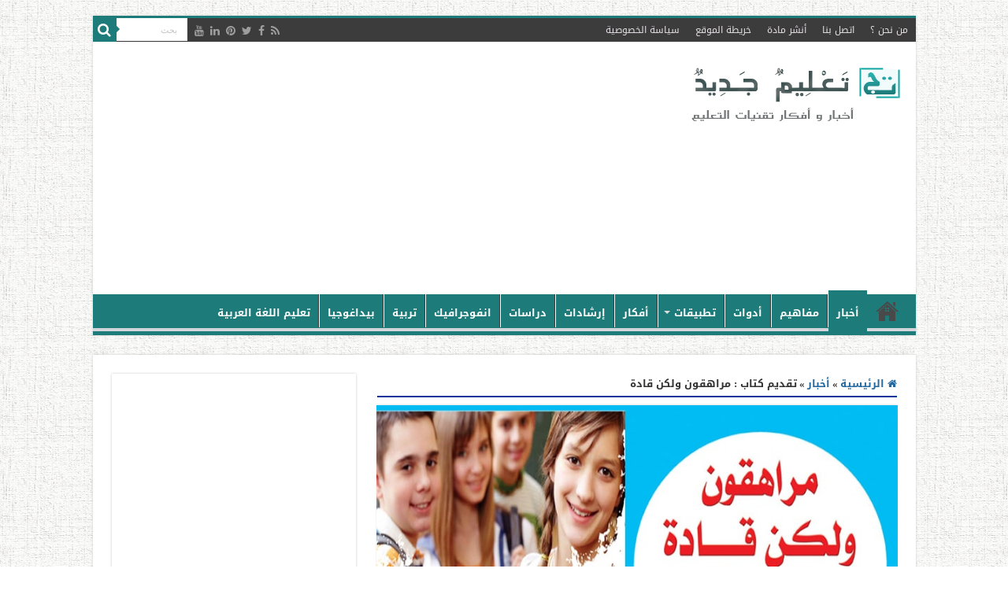

--- FILE ---
content_type: text/html; charset=UTF-8
request_url: https://www.new-educ.com/%D8%AA%D9%82%D8%AF%D9%8A%D9%85-%D9%83%D8%AA%D8%A7%D8%A8-%D9%85%D8%B1%D8%A7%D9%87%D9%82%D9%88%D9%86-%D9%88%D9%84%D9%83%D9%86-%D9%82%D8%A7%D8%AF%D8%A9
body_size: 24339
content:
<!DOCTYPE html>
<html dir="rtl" lang="ar" prefix="og: http://ogp.me/ns#">
<head>
<meta charset="UTF-8" />
<link rel="pingback" href="https://www.new-educ.com/xmlrpc.php" />
<meta property="og:title" content="تقديم كتاب : مراهقون ولكن قادة - تعليم جديد"/>
<meta property="og:type" content="article"/>
<meta property="og:description" content="تعتبر المراهقةُ (و هي " الاقتراب من النضج الجسمي والعقلي والنفسي والاجتماعي "، والتي غالبا ما تكون ا"/>
<meta property="og:url" content="https://www.new-educ.com/%d8%aa%d9%82%d8%af%d9%8a%d9%85-%d9%83%d8%aa%d8%a7%d8%a8-%d9%85%d8%b1%d8%a7%d9%87%d9%82%d9%88%d9%86-%d9%88%d9%84%d9%83%d9%86-%d9%82%d8%a7%d8%af%d8%a9"/>
<meta property="og:site_name" content="تعليم جديد"/>
<meta property="og:image" content="https://www.new-educ.com/wp-content/uploads/morahikoun.jpg" />
<meta name='robots' content='index, follow, max-image-preview:large, max-snippet:-1, max-video-preview:-1' />
<style>img:is([sizes="auto" i], [sizes^="auto," i]) { contain-intrinsic-size: 3000px 1500px }</style>
<!-- This site is optimized with the Yoast SEO plugin v26.0 - https://yoast.com/wordpress/plugins/seo/ -->
<title>تقديم كتاب : مراهقون ولكن قادة - تعليم جديد</title>
<meta name="description" content="و من هنا جاء هذا الكتاب، مراهقون ولكن قادة ، الذي ينضاف إلى مكتبتنا العربية و الذي يمكن اعتباره محاولة جاهدة لمساعدة المراهق و المربي و الأسرة على حد سواء.." />
<link rel="canonical" href="https://www.new-educ.com/تقديم-كتاب-مراهقون-ولكن-قادة" />
<meta property="og:locale" content="ar_AR" />
<meta property="og:type" content="article" />
<meta property="og:title" content="تقديم كتاب : مراهقون ولكن قادة - تعليم جديد" />
<meta property="og:description" content="و من هنا جاء هذا الكتاب، مراهقون ولكن قادة ، الذي ينضاف إلى مكتبتنا العربية و الذي يمكن اعتباره محاولة جاهدة لمساعدة المراهق و المربي و الأسرة على حد سواء.." />
<meta property="og:url" content="https://www.new-educ.com/تقديم-كتاب-مراهقون-ولكن-قادة" />
<meta property="og:site_name" content="تعليم جديد" />
<meta property="article:published_time" content="2017-05-16T13:06:06+00:00" />
<meta property="article:modified_time" content="2018-08-06T03:28:08+00:00" />
<meta property="og:image" content="https://www.new-educ.com/wp-content/uploads/morahikoun.jpg" />
<meta property="og:image:width" content="740" />
<meta property="og:image:height" content="340" />
<meta property="og:image:type" content="image/jpeg" />
<meta name="author" content="رشيد التلواتي" />
<meta name="twitter:card" content="summary_large_image" />
<meta name="twitter:creator" content="@Ettalouati" />
<meta name="twitter:label1" content="كُتب بواسطة" />
<meta name="twitter:data1" content="رشيد التلواتي" />
<script type="application/ld+json" class="yoast-schema-graph">{"@context":"https://schema.org","@graph":[{"@type":"WebPage","@id":"https://www.new-educ.com/%d8%aa%d9%82%d8%af%d9%8a%d9%85-%d9%83%d8%aa%d8%a7%d8%a8-%d9%85%d8%b1%d8%a7%d9%87%d9%82%d9%88%d9%86-%d9%88%d9%84%d9%83%d9%86-%d9%82%d8%a7%d8%af%d8%a9","url":"https://www.new-educ.com/%d8%aa%d9%82%d8%af%d9%8a%d9%85-%d9%83%d8%aa%d8%a7%d8%a8-%d9%85%d8%b1%d8%a7%d9%87%d9%82%d9%88%d9%86-%d9%88%d9%84%d9%83%d9%86-%d9%82%d8%a7%d8%af%d8%a9","name":"تقديم كتاب : مراهقون ولكن قادة - تعليم جديد","isPartOf":{"@id":"https://www.new-educ.com/#website"},"primaryImageOfPage":{"@id":"https://www.new-educ.com/%d8%aa%d9%82%d8%af%d9%8a%d9%85-%d9%83%d8%aa%d8%a7%d8%a8-%d9%85%d8%b1%d8%a7%d9%87%d9%82%d9%88%d9%86-%d9%88%d9%84%d9%83%d9%86-%d9%82%d8%a7%d8%af%d8%a9#primaryimage"},"image":{"@id":"https://www.new-educ.com/%d8%aa%d9%82%d8%af%d9%8a%d9%85-%d9%83%d8%aa%d8%a7%d8%a8-%d9%85%d8%b1%d8%a7%d9%87%d9%82%d9%88%d9%86-%d9%88%d9%84%d9%83%d9%86-%d9%82%d8%a7%d8%af%d8%a9#primaryimage"},"thumbnailUrl":"https://www.new-educ.com/wp-content/uploads/morahikoun.jpg","datePublished":"2017-05-16T13:06:06+00:00","dateModified":"2018-08-06T03:28:08+00:00","author":{"@id":"https://www.new-educ.com/#/schema/person/5008c8c1eda2280ab77020f2a065d651"},"description":"و من هنا جاء هذا الكتاب، مراهقون ولكن قادة ، الذي ينضاف إلى مكتبتنا العربية و الذي يمكن اعتباره محاولة جاهدة لمساعدة المراهق و المربي و الأسرة على حد سواء..","breadcrumb":{"@id":"https://www.new-educ.com/%d8%aa%d9%82%d8%af%d9%8a%d9%85-%d9%83%d8%aa%d8%a7%d8%a8-%d9%85%d8%b1%d8%a7%d9%87%d9%82%d9%88%d9%86-%d9%88%d9%84%d9%83%d9%86-%d9%82%d8%a7%d8%af%d8%a9#breadcrumb"},"inLanguage":"ar","potentialAction":[{"@type":"ReadAction","target":["https://www.new-educ.com/%d8%aa%d9%82%d8%af%d9%8a%d9%85-%d9%83%d8%aa%d8%a7%d8%a8-%d9%85%d8%b1%d8%a7%d9%87%d9%82%d9%88%d9%86-%d9%88%d9%84%d9%83%d9%86-%d9%82%d8%a7%d8%af%d8%a9"]}]},{"@type":"ImageObject","inLanguage":"ar","@id":"https://www.new-educ.com/%d8%aa%d9%82%d8%af%d9%8a%d9%85-%d9%83%d8%aa%d8%a7%d8%a8-%d9%85%d8%b1%d8%a7%d9%87%d9%82%d9%88%d9%86-%d9%88%d9%84%d9%83%d9%86-%d9%82%d8%a7%d8%af%d8%a9#primaryimage","url":"https://www.new-educ.com/wp-content/uploads/morahikoun.jpg","contentUrl":"https://www.new-educ.com/wp-content/uploads/morahikoun.jpg","width":"740","height":"340","caption":"مراهقون ولكن قادة"},{"@type":"BreadcrumbList","@id":"https://www.new-educ.com/%d8%aa%d9%82%d8%af%d9%8a%d9%85-%d9%83%d8%aa%d8%a7%d8%a8-%d9%85%d8%b1%d8%a7%d9%87%d9%82%d9%88%d9%86-%d9%88%d9%84%d9%83%d9%86-%d9%82%d8%a7%d8%af%d8%a9#breadcrumb","itemListElement":[{"@type":"ListItem","position":1,"name":"Home","item":"https://www.new-educ.com/"},{"@type":"ListItem","position":2,"name":"articles","item":"https://www.new-educ.com/?page_id=21199"},{"@type":"ListItem","position":3,"name":"تقديم كتاب : مراهقون ولكن قادة"}]},{"@type":"WebSite","@id":"https://www.new-educ.com/#website","url":"https://www.new-educ.com/","name":"تعليم جديد","description":"أخبار و أفكار تقنيات التعليم","potentialAction":[{"@type":"SearchAction","target":{"@type":"EntryPoint","urlTemplate":"https://www.new-educ.com/?s={search_term_string}"},"query-input":{"@type":"PropertyValueSpecification","valueRequired":true,"valueName":"search_term_string"}}],"inLanguage":"ar"},{"@type":"Person","@id":"https://www.new-educ.com/#/schema/person/5008c8c1eda2280ab77020f2a065d651","name":"رشيد التلواتي","image":{"@type":"ImageObject","inLanguage":"ar","@id":"https://www.new-educ.com/#/schema/person/image/","url":"https://secure.gravatar.com/avatar/2e4e0f300f300f79919627ea7b0990136d0fd4a0dd9f949fcfd48df1a77ec29a?s=96&d=https%3A%2F%2Fwww.new-educ.com%2Fwp-content%2Fuploads%2Flogo-new.jpg&r=g","contentUrl":"https://secure.gravatar.com/avatar/2e4e0f300f300f79919627ea7b0990136d0fd4a0dd9f949fcfd48df1a77ec29a?s=96&d=https%3A%2F%2Fwww.new-educ.com%2Fwp-content%2Fuploads%2Flogo-new.jpg&r=g","caption":"رشيد التلواتي"},"description":"مدرس ومدون و مهتم بتكنولوجيا التعليم. عضو مؤسس و محرر بموقع \" تعليم جديد \". حاصل على الإجازة في الدراسات الأمازيغية، الأدب الأمازيغي. حاصل على شهادة متخصص مايكروسوفت أوفيس (MOS: Word, Powerpoint).","sameAs":["https://www.new-educ.com","https://x.com/Ettalouati"],"url":"https://www.new-educ.com/author/rachedtech"}]}</script>
<!-- / Yoast SEO plugin. -->
<link rel='dns-prefetch' href='//stats.wp.com' />
<link rel='dns-prefetch' href='//fonts.googleapis.com' />
<link rel="alternate" type="application/rss+xml" title="تعليم جديد &laquo; الخلاصة" href="https://www.new-educ.com/feed" />
<link rel="alternate" type="application/rss+xml" title="تعليم جديد &laquo; خلاصة التعليقات" href="https://www.new-educ.com/comments/feed" />
<link rel="alternate" type="application/rss+xml" title="تعليم جديد &laquo; تقديم كتاب : مراهقون ولكن قادة خلاصة التعليقات" href="https://www.new-educ.com/%d8%aa%d9%82%d8%af%d9%8a%d9%85-%d9%83%d8%aa%d8%a7%d8%a8-%d9%85%d8%b1%d8%a7%d9%87%d9%82%d9%88%d9%86-%d9%88%d9%84%d9%83%d9%86-%d9%82%d8%a7%d8%af%d8%a9/feed" />
<!-- <link rel='stylesheet' id='wp-block-library-rtl-css' href='https://www.new-educ.com/wp-includes/css/dist/block-library/style-rtl.min.css' type='text/css' media='all' /> -->
<link rel="stylesheet" type="text/css" href="//www.new-educ.com/wp-content/cache/wpfc-minified/e3i69tit/a1hl5.css" media="all"/>
<style id='classic-theme-styles-inline-css' type='text/css'>
/*! This file is auto-generated */
.wp-block-button__link{color:#fff;background-color:#32373c;border-radius:9999px;box-shadow:none;text-decoration:none;padding:calc(.667em + 2px) calc(1.333em + 2px);font-size:1.125em}.wp-block-file__button{background:#32373c;color:#fff;text-decoration:none}
</style>
<!-- <link rel='stylesheet' id='mediaelement-css' href='https://www.new-educ.com/wp-includes/js/mediaelement/mediaelementplayer-legacy.min.css' type='text/css' media='all' /> -->
<!-- <link rel='stylesheet' id='wp-mediaelement-css' href='https://www.new-educ.com/wp-includes/js/mediaelement/wp-mediaelement.min.css' type='text/css' media='all' /> -->
<link rel="stylesheet" type="text/css" href="//www.new-educ.com/wp-content/cache/wpfc-minified/7agzh0a6/a1hl5.css" media="all"/>
<style id='jetpack-sharing-buttons-style-inline-css' type='text/css'>
.jetpack-sharing-buttons__services-list{display:flex;flex-direction:row;flex-wrap:wrap;gap:0;list-style-type:none;margin:5px;padding:0}.jetpack-sharing-buttons__services-list.has-small-icon-size{font-size:12px}.jetpack-sharing-buttons__services-list.has-normal-icon-size{font-size:16px}.jetpack-sharing-buttons__services-list.has-large-icon-size{font-size:24px}.jetpack-sharing-buttons__services-list.has-huge-icon-size{font-size:36px}@media print{.jetpack-sharing-buttons__services-list{display:none!important}}.editor-styles-wrapper .wp-block-jetpack-sharing-buttons{gap:0;padding-inline-start:0}ul.jetpack-sharing-buttons__services-list.has-background{padding:1.25em 2.375em}
</style>
<style id='global-styles-inline-css' type='text/css'>
:root{--wp--preset--aspect-ratio--square: 1;--wp--preset--aspect-ratio--4-3: 4/3;--wp--preset--aspect-ratio--3-4: 3/4;--wp--preset--aspect-ratio--3-2: 3/2;--wp--preset--aspect-ratio--2-3: 2/3;--wp--preset--aspect-ratio--16-9: 16/9;--wp--preset--aspect-ratio--9-16: 9/16;--wp--preset--color--black: #000000;--wp--preset--color--cyan-bluish-gray: #abb8c3;--wp--preset--color--white: #ffffff;--wp--preset--color--pale-pink: #f78da7;--wp--preset--color--vivid-red: #cf2e2e;--wp--preset--color--luminous-vivid-orange: #ff6900;--wp--preset--color--luminous-vivid-amber: #fcb900;--wp--preset--color--light-green-cyan: #7bdcb5;--wp--preset--color--vivid-green-cyan: #00d084;--wp--preset--color--pale-cyan-blue: #8ed1fc;--wp--preset--color--vivid-cyan-blue: #0693e3;--wp--preset--color--vivid-purple: #9b51e0;--wp--preset--gradient--vivid-cyan-blue-to-vivid-purple: linear-gradient(135deg,rgba(6,147,227,1) 0%,rgb(155,81,224) 100%);--wp--preset--gradient--light-green-cyan-to-vivid-green-cyan: linear-gradient(135deg,rgb(122,220,180) 0%,rgb(0,208,130) 100%);--wp--preset--gradient--luminous-vivid-amber-to-luminous-vivid-orange: linear-gradient(135deg,rgba(252,185,0,1) 0%,rgba(255,105,0,1) 100%);--wp--preset--gradient--luminous-vivid-orange-to-vivid-red: linear-gradient(135deg,rgba(255,105,0,1) 0%,rgb(207,46,46) 100%);--wp--preset--gradient--very-light-gray-to-cyan-bluish-gray: linear-gradient(135deg,rgb(238,238,238) 0%,rgb(169,184,195) 100%);--wp--preset--gradient--cool-to-warm-spectrum: linear-gradient(135deg,rgb(74,234,220) 0%,rgb(151,120,209) 20%,rgb(207,42,186) 40%,rgb(238,44,130) 60%,rgb(251,105,98) 80%,rgb(254,248,76) 100%);--wp--preset--gradient--blush-light-purple: linear-gradient(135deg,rgb(255,206,236) 0%,rgb(152,150,240) 100%);--wp--preset--gradient--blush-bordeaux: linear-gradient(135deg,rgb(254,205,165) 0%,rgb(254,45,45) 50%,rgb(107,0,62) 100%);--wp--preset--gradient--luminous-dusk: linear-gradient(135deg,rgb(255,203,112) 0%,rgb(199,81,192) 50%,rgb(65,88,208) 100%);--wp--preset--gradient--pale-ocean: linear-gradient(135deg,rgb(255,245,203) 0%,rgb(182,227,212) 50%,rgb(51,167,181) 100%);--wp--preset--gradient--electric-grass: linear-gradient(135deg,rgb(202,248,128) 0%,rgb(113,206,126) 100%);--wp--preset--gradient--midnight: linear-gradient(135deg,rgb(2,3,129) 0%,rgb(40,116,252) 100%);--wp--preset--font-size--small: 13px;--wp--preset--font-size--medium: 20px;--wp--preset--font-size--large: 36px;--wp--preset--font-size--x-large: 42px;--wp--preset--spacing--20: 0.44rem;--wp--preset--spacing--30: 0.67rem;--wp--preset--spacing--40: 1rem;--wp--preset--spacing--50: 1.5rem;--wp--preset--spacing--60: 2.25rem;--wp--preset--spacing--70: 3.38rem;--wp--preset--spacing--80: 5.06rem;--wp--preset--shadow--natural: 6px 6px 9px rgba(0, 0, 0, 0.2);--wp--preset--shadow--deep: 12px 12px 50px rgba(0, 0, 0, 0.4);--wp--preset--shadow--sharp: 6px 6px 0px rgba(0, 0, 0, 0.2);--wp--preset--shadow--outlined: 6px 6px 0px -3px rgba(255, 255, 255, 1), 6px 6px rgba(0, 0, 0, 1);--wp--preset--shadow--crisp: 6px 6px 0px rgba(0, 0, 0, 1);}:where(.is-layout-flex){gap: 0.5em;}:where(.is-layout-grid){gap: 0.5em;}body .is-layout-flex{display: flex;}.is-layout-flex{flex-wrap: wrap;align-items: center;}.is-layout-flex > :is(*, div){margin: 0;}body .is-layout-grid{display: grid;}.is-layout-grid > :is(*, div){margin: 0;}:where(.wp-block-columns.is-layout-flex){gap: 2em;}:where(.wp-block-columns.is-layout-grid){gap: 2em;}:where(.wp-block-post-template.is-layout-flex){gap: 1.25em;}:where(.wp-block-post-template.is-layout-grid){gap: 1.25em;}.has-black-color{color: var(--wp--preset--color--black) !important;}.has-cyan-bluish-gray-color{color: var(--wp--preset--color--cyan-bluish-gray) !important;}.has-white-color{color: var(--wp--preset--color--white) !important;}.has-pale-pink-color{color: var(--wp--preset--color--pale-pink) !important;}.has-vivid-red-color{color: var(--wp--preset--color--vivid-red) !important;}.has-luminous-vivid-orange-color{color: var(--wp--preset--color--luminous-vivid-orange) !important;}.has-luminous-vivid-amber-color{color: var(--wp--preset--color--luminous-vivid-amber) !important;}.has-light-green-cyan-color{color: var(--wp--preset--color--light-green-cyan) !important;}.has-vivid-green-cyan-color{color: var(--wp--preset--color--vivid-green-cyan) !important;}.has-pale-cyan-blue-color{color: var(--wp--preset--color--pale-cyan-blue) !important;}.has-vivid-cyan-blue-color{color: var(--wp--preset--color--vivid-cyan-blue) !important;}.has-vivid-purple-color{color: var(--wp--preset--color--vivid-purple) !important;}.has-black-background-color{background-color: var(--wp--preset--color--black) !important;}.has-cyan-bluish-gray-background-color{background-color: var(--wp--preset--color--cyan-bluish-gray) !important;}.has-white-background-color{background-color: var(--wp--preset--color--white) !important;}.has-pale-pink-background-color{background-color: var(--wp--preset--color--pale-pink) !important;}.has-vivid-red-background-color{background-color: var(--wp--preset--color--vivid-red) !important;}.has-luminous-vivid-orange-background-color{background-color: var(--wp--preset--color--luminous-vivid-orange) !important;}.has-luminous-vivid-amber-background-color{background-color: var(--wp--preset--color--luminous-vivid-amber) !important;}.has-light-green-cyan-background-color{background-color: var(--wp--preset--color--light-green-cyan) !important;}.has-vivid-green-cyan-background-color{background-color: var(--wp--preset--color--vivid-green-cyan) !important;}.has-pale-cyan-blue-background-color{background-color: var(--wp--preset--color--pale-cyan-blue) !important;}.has-vivid-cyan-blue-background-color{background-color: var(--wp--preset--color--vivid-cyan-blue) !important;}.has-vivid-purple-background-color{background-color: var(--wp--preset--color--vivid-purple) !important;}.has-black-border-color{border-color: var(--wp--preset--color--black) !important;}.has-cyan-bluish-gray-border-color{border-color: var(--wp--preset--color--cyan-bluish-gray) !important;}.has-white-border-color{border-color: var(--wp--preset--color--white) !important;}.has-pale-pink-border-color{border-color: var(--wp--preset--color--pale-pink) !important;}.has-vivid-red-border-color{border-color: var(--wp--preset--color--vivid-red) !important;}.has-luminous-vivid-orange-border-color{border-color: var(--wp--preset--color--luminous-vivid-orange) !important;}.has-luminous-vivid-amber-border-color{border-color: var(--wp--preset--color--luminous-vivid-amber) !important;}.has-light-green-cyan-border-color{border-color: var(--wp--preset--color--light-green-cyan) !important;}.has-vivid-green-cyan-border-color{border-color: var(--wp--preset--color--vivid-green-cyan) !important;}.has-pale-cyan-blue-border-color{border-color: var(--wp--preset--color--pale-cyan-blue) !important;}.has-vivid-cyan-blue-border-color{border-color: var(--wp--preset--color--vivid-cyan-blue) !important;}.has-vivid-purple-border-color{border-color: var(--wp--preset--color--vivid-purple) !important;}.has-vivid-cyan-blue-to-vivid-purple-gradient-background{background: var(--wp--preset--gradient--vivid-cyan-blue-to-vivid-purple) !important;}.has-light-green-cyan-to-vivid-green-cyan-gradient-background{background: var(--wp--preset--gradient--light-green-cyan-to-vivid-green-cyan) !important;}.has-luminous-vivid-amber-to-luminous-vivid-orange-gradient-background{background: var(--wp--preset--gradient--luminous-vivid-amber-to-luminous-vivid-orange) !important;}.has-luminous-vivid-orange-to-vivid-red-gradient-background{background: var(--wp--preset--gradient--luminous-vivid-orange-to-vivid-red) !important;}.has-very-light-gray-to-cyan-bluish-gray-gradient-background{background: var(--wp--preset--gradient--very-light-gray-to-cyan-bluish-gray) !important;}.has-cool-to-warm-spectrum-gradient-background{background: var(--wp--preset--gradient--cool-to-warm-spectrum) !important;}.has-blush-light-purple-gradient-background{background: var(--wp--preset--gradient--blush-light-purple) !important;}.has-blush-bordeaux-gradient-background{background: var(--wp--preset--gradient--blush-bordeaux) !important;}.has-luminous-dusk-gradient-background{background: var(--wp--preset--gradient--luminous-dusk) !important;}.has-pale-ocean-gradient-background{background: var(--wp--preset--gradient--pale-ocean) !important;}.has-electric-grass-gradient-background{background: var(--wp--preset--gradient--electric-grass) !important;}.has-midnight-gradient-background{background: var(--wp--preset--gradient--midnight) !important;}.has-small-font-size{font-size: var(--wp--preset--font-size--small) !important;}.has-medium-font-size{font-size: var(--wp--preset--font-size--medium) !important;}.has-large-font-size{font-size: var(--wp--preset--font-size--large) !important;}.has-x-large-font-size{font-size: var(--wp--preset--font-size--x-large) !important;}
:where(.wp-block-post-template.is-layout-flex){gap: 1.25em;}:where(.wp-block-post-template.is-layout-grid){gap: 1.25em;}
:where(.wp-block-columns.is-layout-flex){gap: 2em;}:where(.wp-block-columns.is-layout-grid){gap: 2em;}
:root :where(.wp-block-pullquote){font-size: 1.5em;line-height: 1.6;}
</style>
<!-- <link rel='stylesheet' id='dashicons-css' href='https://www.new-educ.com/wp-includes/css/dashicons.min.css' type='text/css' media='all' /> -->
<!-- <link rel='stylesheet' id='admin-bar-rtl-css' href='https://www.new-educ.com/wp-includes/css/admin-bar-rtl.min.css' type='text/css' media='all' /> -->
<link rel="stylesheet" type="text/css" href="//www.new-educ.com/wp-content/cache/wpfc-minified/g58lcbf0/a1hl5.css" media="all"/>
<style id='admin-bar-inline-css' type='text/css'>
/* Hide CanvasJS credits for P404 charts specifically */
#p404RedirectChart .canvasjs-chart-credit {
display: none !important;
}
#p404RedirectChart canvas {
border-radius: 6px;
}
.p404-redirect-adminbar-weekly-title {
font-weight: bold;
font-size: 14px;
color: #fff;
margin-bottom: 6px;
}
#wpadminbar #wp-admin-bar-p404_free_top_button .ab-icon:before {
content: "\f103";
color: #dc3545;
top: 3px;
}
#wp-admin-bar-p404_free_top_button .ab-item {
min-width: 80px !important;
padding: 0px !important;
}
/* Ensure proper positioning and z-index for P404 dropdown */
.p404-redirect-adminbar-dropdown-wrap { 
min-width: 0; 
padding: 0;
position: static !important;
}
#wpadminbar #wp-admin-bar-p404_free_top_button_dropdown {
position: static !important;
}
#wpadminbar #wp-admin-bar-p404_free_top_button_dropdown .ab-item {
padding: 0 !important;
margin: 0 !important;
}
.p404-redirect-dropdown-container {
min-width: 340px;
padding: 18px 18px 12px 18px;
background: #23282d !important;
color: #fff;
border-radius: 12px;
box-shadow: 0 8px 32px rgba(0,0,0,0.25);
margin-top: 10px;
position: relative !important;
z-index: 999999 !important;
display: block !important;
border: 1px solid #444;
}
/* Ensure P404 dropdown appears on hover */
#wpadminbar #wp-admin-bar-p404_free_top_button .p404-redirect-dropdown-container { 
display: none !important;
}
#wpadminbar #wp-admin-bar-p404_free_top_button:hover .p404-redirect-dropdown-container { 
display: block !important;
}
#wpadminbar #wp-admin-bar-p404_free_top_button:hover #wp-admin-bar-p404_free_top_button_dropdown .p404-redirect-dropdown-container {
display: block !important;
}
.p404-redirect-card {
background: #2c3338;
border-radius: 8px;
padding: 18px 18px 12px 18px;
box-shadow: 0 2px 8px rgba(0,0,0,0.07);
display: flex;
flex-direction: column;
align-items: flex-start;
border: 1px solid #444;
}
.p404-redirect-btn {
display: inline-block;
background: #dc3545;
color: #fff !important;
font-weight: bold;
padding: 5px 22px;
border-radius: 8px;
text-decoration: none;
font-size: 17px;
transition: background 0.2s, box-shadow 0.2s;
margin-top: 8px;
box-shadow: 0 2px 8px rgba(220,53,69,0.15);
text-align: center;
line-height: 1.6;
}
.p404-redirect-btn:hover {
background: #c82333;
color: #fff !important;
box-shadow: 0 4px 16px rgba(220,53,69,0.25);
}
/* Prevent conflicts with other admin bar dropdowns */
#wpadminbar .ab-top-menu > li:hover > .ab-item,
#wpadminbar .ab-top-menu > li.hover > .ab-item {
z-index: auto;
}
#wpadminbar #wp-admin-bar-p404_free_top_button:hover > .ab-item {
z-index: 999998 !important;
}
.admin-bar {
position: inherit !important;
top: auto !important;
}
.admin-bar .goog-te-banner-frame {
top: 32px !important
}
@media screen and (max-width: 782px) {
.admin-bar .goog-te-banner-frame {
top: 46px !important;
}
}
@media screen and (max-width: 480px) {
.admin-bar .goog-te-banner-frame {
position: absolute;
}
}
</style>
<!-- <link rel='stylesheet' id='tie-style-css' href='https://www.new-educ.com/wp-content/themes/sahifa/style.css' type='text/css' media='all' /> -->
<!-- <link rel='stylesheet' id='tie-ilightbox-skin-css' href='https://www.new-educ.com/wp-content/themes/sahifa/css/ilightbox/dark-skin/skin.css' type='text/css' media='all' /> -->
<link rel="stylesheet" type="text/css" href="//www.new-educ.com/wp-content/cache/wpfc-minified/q6s5kkam/a1hl5.css" media="all"/>
<link rel='stylesheet' id='Droid+Sans-css' href='https://fonts.googleapis.com/css?family=Droid+Sans%3Aregular%2C700' type='text/css' media='all' />
<link rel='stylesheet' id='droidarabickufi-css' href='https://fonts.googleapis.com/earlyaccess/droidarabickufi' type='text/css' media='all' />
<!-- <link rel='stylesheet' id='subscribe-modal-css-css' href='https://www.new-educ.com/wp-content/plugins/jetpack/modules/subscriptions/subscribe-modal/subscribe-modal.css' type='text/css' media='all' /> -->
<!-- <link rel='stylesheet' id='jetpack-subscriptions-css' href='https://www.new-educ.com/wp-content/plugins/jetpack/_inc/build/subscriptions/subscriptions.min.css' type='text/css' media='all' /> -->
<link rel="stylesheet" type="text/css" href="//www.new-educ.com/wp-content/cache/wpfc-minified/loix0xap/a1hlm.css" media="all"/>
<script src='//www.new-educ.com/wp-content/cache/wpfc-minified/kqhb2lro/a1hl5.js' type="text/javascript"></script>
<!-- <script type="text/javascript" src="https://www.new-educ.com/wp-includes/js/jquery/jquery.min.js" id="jquery-core-js"></script> -->
<!-- <script type="text/javascript" src="https://www.new-educ.com/wp-includes/js/jquery/jquery-migrate.min.js" id="jquery-migrate-js"></script> -->
<link rel="https://api.w.org/" href="https://www.new-educ.com/wp-json/" /><link rel="alternate" title="JSON" type="application/json" href="https://www.new-educ.com/wp-json/wp/v2/posts/19719" /><link rel="EditURI" type="application/rsd+xml" title="RSD" href="https://www.new-educ.com/xmlrpc.php?rsd" />
<!-- <link rel="stylesheet" href="https://www.new-educ.com/wp-content/themes/sahifa/rtl.css" type="text/css" media="screen" /> -->
<link rel="stylesheet" type="text/css" href="//www.new-educ.com/wp-content/cache/wpfc-minified/eh1zwda9/a1hl5.css" media="screen"/><meta name="generator" content="WordPress 6.8.3" />
<link rel='shortlink' href='https://www.new-educ.com/?p=19719' />
<link rel="alternate" title="oEmbed (JSON)" type="application/json+oembed" href="https://www.new-educ.com/wp-json/oembed/1.0/embed?url=https%3A%2F%2Fwww.new-educ.com%2F%25d8%25aa%25d9%2582%25d8%25af%25d9%258a%25d9%2585-%25d9%2583%25d8%25aa%25d8%25a7%25d8%25a8-%25d9%2585%25d8%25b1%25d8%25a7%25d9%2587%25d9%2582%25d9%2588%25d9%2586-%25d9%2588%25d9%2584%25d9%2583%25d9%2586-%25d9%2582%25d8%25a7%25d8%25af%25d8%25a9" />
<link rel="alternate" title="oEmbed (XML)" type="text/xml+oembed" href="https://www.new-educ.com/wp-json/oembed/1.0/embed?url=https%3A%2F%2Fwww.new-educ.com%2F%25d8%25aa%25d9%2582%25d8%25af%25d9%258a%25d9%2585-%25d9%2583%25d8%25aa%25d8%25a7%25d8%25a8-%25d9%2585%25d8%25b1%25d8%25a7%25d9%2587%25d9%2582%25d9%2588%25d9%2586-%25d9%2588%25d9%2584%25d9%2583%25d9%2586-%25d9%2582%25d8%25a7%25d8%25af%25d8%25a9&#038;format=xml" />
<style type="text/css">
#author-bio-box {
background: #;
border: 1px solid #bbb;
box-shadow: 5px 5px 2px #888;
padding: 5px;
}
#author-bio-box img {
float: right;
margin-left: 10px;
margin-bottom: 2px;
box-shadow: 4px 4px 2px #888;
}
#author-bio-box .author-name {
font-weight: bold;
margin: 0px;
font-size: 14px;
text-align: right;
}
.author-name a{
font-family: "Droid Arabic Kufi", 'tahoma', sans-serif;
font-size: 16px;
text-decoration: none;
font-color:#105c5b ;
text-align: right;
display: inline-block;
}
#author-bio-box p {
font-size: 13px;
line-height: 25px;
font-family: "Droid Arabic Kufi", 'tahoma', sans-serif;
font-weight: bold;
}
#author-bio-box thead th {
border: 0;
}
#author-bio-box tbody {
border: 0;
}
.bio-spacer { min-height:44px; padding: 1px; display: block; clear: both; border:1px;}
.bio-socials {
border-top:solid 1px;
border-bottom:none;
border-left:none;
border-right:none;
width: 695px;
height: 38px;
clear: both;
padding: 8px 8px 0px 8px;
}
#author-count {
font-size: 14px;
line-height: 25px;
font-family: "arial",'Tahoma', sans-serif;
font-weight: normal;
display: inline-block;
text-align: right;
}
</style>	<style>img#wpstats{display:none}</style>
<link rel="shortcut icon" href="https://www.new-educ.com/wp-content/uploads/cropped-logo-new.jpg" title="Favicon" />
<!--[if IE]>
<script type="text/javascript">jQuery(document).ready(function (){ jQuery(".menu-item").has("ul").children("a").attr("aria-haspopup", "true");});</script>
<![endif]-->
<!--[if lt IE 9]>
<script src="https://www.new-educ.com/wp-content/themes/sahifa/js/html5.js"></script>
<script src="https://www.new-educ.com/wp-content/themes/sahifa/js/selectivizr-min.js"></script>
<![endif]-->
<!--[if IE 9]>
<link rel="stylesheet" type="text/css" media="all" href="https://www.new-educ.com/wp-content/themes/sahifa/css/ie9.css" />
<![endif]-->
<!--[if IE 8]>
<link rel="stylesheet" type="text/css" media="all" href="https://www.new-educ.com/wp-content/themes/sahifa/css/ie8.css" />
<![endif]-->
<!--[if IE 7]>
<link rel="stylesheet" type="text/css" media="all" href="https://www.new-educ.com/wp-content/themes/sahifa/css/ie7.css" />
<![endif]-->
<meta http-equiv="X-UA-Compatible" content="IE=edge,chrome=1" />
<meta name="viewport" content="width=device-width, initial-scale=1.0" />
<link rel="alternate" hreflang="ar" href="https://www.new-educ.com/" />
<script async src="//pagead2.googlesyndication.com/pagead/js/adsbygoogle.js"></script>
<script>
(adsbygoogle = window.adsbygoogle || []).push({
google_ad_client: "ca-pub-4775767986411702",
enable_page_level_ads: true
});
</script>
<meta property="fb:pages" content="1439991262886523" />
<style type="text/css" media="screen">
body{
font-family: 'Droid Sans';
}
.top-nav, .top-nav ul li a {
font-family: 'droid arabic kufi';
}
#main-nav, #main-nav ul li a{
font-family: 'droid arabic kufi';
font-weight: bold;
}
.page-title{
font-weight: bold;
}
.post-title{
color :#475d73;
font-size : 27px;
font-weight: bold;
}
h2.post-box-title, h2.post-box-title a{
color :#454a4d;
font-weight: bold;
}
h3.post-box-title, h3.post-box-title a{
color :#454a4d;
font-weight: bold;
}
p.post-meta, p.post-meta a{
color :#454a4d;
font-size : 12px;
font-weight: bold;
}
body.single .entry, body.page .entry{
font-size : 15px;
}
blockquote p{
font-style: normal;
}
.widget-top h4, .widget-top h4 a{
font-size : 18px;
font-weight: bold;
}
#featured-posts .featured-title h2 a{
font-weight: bold;
}
.ei-title h2, .slider-caption h2 a, .content .slider-caption h2 a, .slider-caption h2, .content .slider-caption h2, .content .ei-title h2{
font-weight: bold;
}
.cat-box-title h2, .cat-box-title h2 a, .block-head h3, #respond h3, #comments-title, h2.review-box-header, .woocommerce-tabs .entry-content h2, .woocommerce .related.products h2, .entry .woocommerce h2, .woocommerce-billing-fields h3, .woocommerce-shipping-fields h3, #order_review_heading, #bbpress-forums fieldset.bbp-form legend, #buddypress .item-body h4, #buddypress #item-body h4{
color :#3d3d3d;
font-size : 20px;
}
#main-nav,
.cat-box-content,
#sidebar .widget-container,
.post-listing,
#commentform {
border-bottom-color: #1d7c7a;
}
.search-block .search-button,
#topcontrol,
#main-nav ul li.current-menu-item a,
#main-nav ul li.current-menu-item a:hover,
#main-nav ul li.current_page_parent a,
#main-nav ul li.current_page_parent a:hover,
#main-nav ul li.current-menu-parent a,
#main-nav ul li.current-menu-parent a:hover,
#main-nav ul li.current-page-ancestor a,
#main-nav ul li.current-page-ancestor a:hover,
.pagination span.current,
.share-post span.share-text,
.flex-control-paging li a.flex-active,
.ei-slider-thumbs li.ei-slider-element,
.review-percentage .review-item span span,
.review-final-score,
.button,
a.button,
a.more-link,
#main-content input[type="submit"],
.form-submit #submit,
#login-form .login-button,
.widget-feedburner .feedburner-subscribe,
input[type="submit"],
#buddypress button,
#buddypress a.button,
#buddypress input[type=submit],
#buddypress input[type=reset],
#buddypress ul.button-nav li a,
#buddypress div.generic-button a,
#buddypress .comment-reply-link,
#buddypress div.item-list-tabs ul li a span,
#buddypress div.item-list-tabs ul li.selected a,
#buddypress div.item-list-tabs ul li.current a,
#buddypress #members-directory-form div.item-list-tabs ul li.selected span,
#members-list-options a.selected,
#groups-list-options a.selected,
body.dark-skin #buddypress div.item-list-tabs ul li a span,
body.dark-skin #buddypress div.item-list-tabs ul li.selected a,
body.dark-skin #buddypress div.item-list-tabs ul li.current a,
body.dark-skin #members-list-options a.selected,
body.dark-skin #groups-list-options a.selected,
.search-block-large .search-button,
#featured-posts .flex-next:hover,
#featured-posts .flex-prev:hover,
a.tie-cart span.shooping-count,
.woocommerce span.onsale,
.woocommerce-page span.onsale ,
.woocommerce .widget_price_filter .ui-slider .ui-slider-handle,
.woocommerce-page .widget_price_filter .ui-slider .ui-slider-handle,
#check-also-close,
a.post-slideshow-next,
a.post-slideshow-prev,
.widget_price_filter .ui-slider .ui-slider-handle,
.quantity .minus:hover,
.quantity .plus:hover,
.mejs-container .mejs-controls .mejs-time-rail .mejs-time-current,
#reading-position-indicator  {
background-color:#1d7c7a;
}
::-webkit-scrollbar-thumb{
background-color:#1d7c7a !important;
}
#theme-footer,
#theme-header,
.top-nav ul li.current-menu-item:before,
#main-nav .menu-sub-content ,
#main-nav ul ul,
#check-also-box {
border-top-color: #1d7c7a;
}
.search-block:after {
border-right-color:#1d7c7a;
}
body.rtl .search-block:after {
border-left-color:#1d7c7a;
}
#main-nav ul > li.menu-item-has-children:hover > a:after,
#main-nav ul > li.mega-menu:hover > a:after {
border-color:transparent transparent #1d7c7a;
}
.widget.timeline-posts li a:hover,
.widget.timeline-posts li a:hover span.tie-date {
color: #1d7c7a;
}
.widget.timeline-posts li a:hover span.tie-date:before {
background: #1d7c7a;
border-color: #1d7c7a;
}
#order_review,
#order_review_heading {
border-color: #1d7c7a;
}
body {
background-image : url(https://www.new-educ.com/wp-content/themes/sahifa/images/patterns/body-bg3.png);
background-position: top center;
}
a {
color: #25699e;
}
a:hover {
color: #4395cc;
}
body.single .post .entry a, body.page .post .entry a {
color: #1a4fc9;
}
body.single .post .entry a:hover, body.page .post .entry a:hover {
color: #fc5353;
text-decoration: underline;
}
.top-nav ul li a:hover, .top-nav ul li:hover > a, .top-nav ul :hover > a , .top-nav ul li.current-menu-item a {
color: #ffffff;
}
#main-nav ul li a:hover, #main-nav ul li:hover > a, #main-nav ul :hover > a , #main-nav  ul ul li:hover > a, #main-nav  ul ul :hover > a {
color: #e0f7ff;
}
#main-nav ul li a, #main-nav ul ul a, #main-nav ul.sub-menu a, #main-nav ul li.current_page_parent ul a, #main-nav ul li.current-menu-item ul a, #main-nav ul li.current-menu-parent ul a, #main-nav ul li.current-page-ancestor ul a {
color: #ffffff;
}
#main-nav ul li.current-menu-item a, #main-nav ul li.current_page_parent a {
color: #7edfe6;
}
.top-nav ul li a , .top-nav ul ul a {
color: #e6e1e6;
}
#theme-footer a:hover {
color: #4395cc;
}
.top-nav, .top-nav ul ul {
background-color:#3c3c3c !important; 
background-attachment:fixed !important; 
background-position:center center !important; 
}
.cat-box-content, #sidebar .widget-container, .post-listing, .column2 li.first-news, .wide-box li.first-news, #commentform  {
background-color:#ffffff !important; 
}
#main-nav {
background: #1d7c7a;
box-shadow: inset -1px -5px 0px -1px #d2d5d9;
}
#main-nav ul ul, #main-nav ul li.mega-menu .mega-menu-block { background-color:#1d7c7a !important;}
#main-nav ul li {
border-color: #fffcff;
}
#main-nav ul ul li, #main-nav ul ul li:first-child {
border-top-color: #fffcff;
}
#main-nav ul li .mega-menu-block ul.sub-menu {
border-bottom-color: #fffcff;
}
#main-nav ul li a {
border-left-color: #ffffff;
}
#main-nav ul ul li, #main-nav ul ul li:first-child {
border-bottom-color: #ffffff;
}
body.single .entry, body.page .entry {
text-align: justify;
font-size: 20px;
font-family: arial;
line-height: 1.9;
}
.author-description {
font-size: 16px;
line-height: 30px;
font-family: 'arial';
text-align: justify;
}
}
.top-nav .social-icons a {
color: #eff2f1;
}
.e3lan-post {
line-height: 2;
}
.comment-content {
font-size: 13px;
font-family: arial;
}
.comment-content p {
line-height: 25px;
}
.author-comment {
font-weight: bolder;
font-size: 14px;
}
@media only screen and (max-width: 990px)
.logo {
padding-right: 50px;
}
.logo img {
max-width: 100%;
display: block;
margin-left: auto;
margin-right: auto;
}
.entry {
line-height: 32px;
}
.cat-box .entry p, .archive-box .entry p {
line-height: 30px;
}
.cat-box .entry a.more-link, .archive-box .entry a.more-link {
margin-top: 0;
float: left;
font-family: 'Droid Arabic Kufi',Tahoma;
font-weight: bold;
display: block;
box-shadow: #666 0 3px 5px;
}
.cat-box .entry p, .archive-box .entry p {
line-height: 30px;
font-family: "arial",'Tahoma',sans-serif;
text-align: justify;
font-size: 14px;
}
.entry h1 {
font-size: 21px;
font-family: 'droid arabic kufi','arial';
font-weight: bold;
color: #0C0C73
}
.entry h2 {
font-size: 20px;
font-family: 'droid arabic kufi','arial';
font-weight: bold;
color: green
}
.entry h3 {
font-size: 19px;
font-family: 'droid arabic kufi','arial';
font-weight: bold;
color: brown;
}
.entry h4 {
font-size: 18px;
font-family: 'droid arabic kufi','arial';
font-weight: bold;
color: blueviolet;
}
.widgets-list-layout-links {
font-family: 'droid arabic kufi';
font-weight: bold;
font-size: 12px;
}
.widget-container {
font-family: 'droid arabic kufi';
font-weight: bold;
font-size: 12px;
}
.stripe-line {
background: #1d7c7a;
height: 4px;
overflow: hidden;
margin-top: 20px;
}
.recent-box-pagination .pagination {
margin: 3px;
font-weight: bold;
font-size: 14px;
padding-top: 15px;
}
.top-nav .social-icons a {
color: #ffffff;
}
.entry h1, .entry h2, .entry h3, .entry h4, .entry h5, .entry h6 {
line-height: 36px;
}
.author-bio {
clear: both;
overflow: hidden;
border: 1px solid #cccbcb;
background: rgba(225, 225, 225, 0.14);
padding: 16px 16px 25px 16px;
margin-bottom: 12px;
margin: 20px;
border-radius: 17px 0px;
box-shadow: rgba(35, 34, 34, 0.44) 7px 7px 10px;
}
.author-avatar img {
border-radius: 15px 0px;
box-shadow: rgba(102, 102, 102, 0.7) 5px 5px 5px;
margin-bottom: 7px;
}
#author-bio-box {
background: #fbfbfba3;
border: 1px solid #bbb;
box-shadow: 5px 5px 2px #c8c5c5d1;
overflow: hidden;
padding: 16px 16px 10px 16px;
margin-bottom: 12px;
margin: 20px;
border-radius: 17px 0px;
}
#author-bio-box img {
float: right;
margin-left: 10px;
border-radius: 15px 0px;
box-shadow: rgba(122, 121, 121, 0.7) 5px 5px 5px;
margin-bottom: 7px;
}
#author-bio-box p {
font-size: 13px;
line-height: 25px;
font-family: "arial",'tahoma',sans-serif;
font-weight: bold;
padding-top: 10px;
padding-bottom: 10px;
text-align: justify;
}
div#jp-relatedposts div.jp-relatedposts-items-visual .jp-relatedposts-post { 
opacity: unset;
}
div#jp-relatedposts h3.jp-relatedposts-headline {
float: right;
font-size: 20px;
font-family: droid arabic kufi;
}
.jp-relatedposts-post-title a {
font-weight: 400;
text-decoration: none;
font-family: droid arabic kufi;
-webkit-margin-before: 20px;
padding-bottom: 20px;
}
#jp-relatedposts .jp-relatedposts-items .jp-relatedposts-post img.jp-relatedposts-post-img, #jp-relatedposts .jp-relatedposts-items .jp-relatedposts-post span {
padding-bottom: 10px;
}
.post-tag a {
margin: 0 9px 2px 10px;
}
#subscribe-text2 {
line-height: 36px;
font-weight: bold;
font-family: 'Droid Arabic Kufi','tahoma',sans-serif;
text-align: center;
}
#related_posts {
font-family: droid arabic kufi;
}
.post-previous, .post-next {
font-family: droid arabic kufi;
font-weight: bold;
}
.post-views-label {
font-family: droid arabic kufi;
font-size: 13px;
font-weight: bold;
}
#crumbs, .woocommerce-breadcrumb {
margin-bottom: 10px;
clear: both;
padding-bottom: 3px;
border-bottom: 2px solid #003399;
font-weight: bold;
font-family: droid arabic kufi;
}
.cat-box .entry a.more-link, .archive-box .entry a.more-link {
display: none; 
}
.wp-caption {
line-height: 26px;
text-align: center;
font-size: 14px;
font-weight: bold;
font-style: normal;
}
h2.post-box-title, h2.post-box-title a {
text-align: right;
line-height: 38px;
}
div.wpforms-container-full .wpforms-form .wpforms-field-label {
text-align: right;
}
element.style {
color: #c41230;
}
h1, h2, h3, h4, h5, h6 {
text-align: right;
}
#crumbs, .woocommerce-breadcrumb {
text-align: right; 
}
p.post-meta {
text-align: right;   
}
.entry-header .entry-meta { display: none; }
hr {
height: 1px;
color: #000;
background-color: #000;
width: auto;
text-align: center;
margin-bottom: 10px;
margin-top: 10px;
}
h2.post-box-title a {
line-height: 40px;
}
.jetpack_subscription_widget {
font-family: droid arabic kufi,Tahoma, arial;
text-align: center;
line-height: 30px;
font-size: 14px;
}
div#subscribe-text {
padding-top: 20px;
padding-bottom: 20px;
}
button {
font-size: 15px;
font-weight: bold;
}
p#subscribe-submit {
padding: 6px;
}
h2.widgettitle {
text-align: center;
}
#subscribe-email input {
width: 95%;
background-color: white;
text-align: center;
}
.post-title {
color: #475d73;
font-size: 27px;
font-weight: bold;
font-family: droid arabic kufi;
}
.cat-box-title h2, .cat-box-title h2 a, .block-head h3, #respond h3, #comments-title, h2.review-box-header, .woocommerce-tabs .entry-content h2, .woocommerce .related.products h2, .entry .woocommerce h2, .woocommerce-billing-fields h3, .woocommerce-shipping-fields h3, #order_review_heading, #bbpress-forums fieldset.bbp-form legend, #buddypress .item-body h4, #buddypress #item-body h4 {
color: #3d3d3d;
font-size: 20px;
font-family: droid arabic kufi;
}
.top-nav ul li a, .top-nav ul ul a {
color: #e6e1e6;
font-family: droid arabic kufi;
}
#main-nav, #main-nav ul li a {
font-weight: bold;
font-family: droid arabic kufi;
}
.widget-top h4, .widget-top h4 a {
font-size: 18px;
font-weight: bold;
font-family: droid arabic kufi;
}
body {
font-family: droid arabic kufi, Tahoma, arial;
}
.cat-box .entry p, .archive-box .entry p {
line-height: 30px;
font-family: arial;
font-size: 18px;
}
#author-bio-box p {
font-size: 16px;
line-height: 25px;
font-family: 'arial';
padding-top: 10px;
padding-bottom: 10px;
text-align: justify;
}
p.post-meta span.post-views {
display: none;
}
.page-title {
font-weight: bold;
font-family: droid arabic kufi;
}
.page-head .stripe-line {
margin-top: 25px;
}
.entry h5 {
font-size: 16px;
font-family: 'droid arabic kufi','arial';
font-weight: bold;
color: #ed6606;
}
.entry h3 {
font-size: 19px;
font-family: 'droid arabic kufi','arial';
font-weight: bold;
color: brown;
}
@media only screen and (max-width: 985px) and (min-width: 768px){
.logo {
padding-right: 50px;
}
}
@media only screen and (max-width: 767px) and (min-width: 480px){
body {
background: none;
}
#featured-posts {
display: none;
}
.home-e3lan  {
display: none;
}
.logo {
padding-right: 50px;
}
.e3lan-top {
max-width: 100%;
display: block;
margin-left: auto;
margin-right: auto;
}
}
@media only screen and (max-width: 479px) and (min-width: 320px){
body {
background: none;
}
#featured-posts {
display: none;
}
.home-e3lan  {
display: none;
}
.share-post li, .mini-share-post li {
padding: 1px 5px;
}
.logo {
padding-right: 50px;
}
.e3lan-top {
max-width: 100%;
display: block;
margin-left: auto;
margin-right: auto;
}
}
</style>
<script type="text/javascript">
/* <![CDATA[ */
var sf_position = '0';
var sf_templates = "<a href=\"{search_url_escaped}\">\u0639\u0631\u0636 \u0643\u0644 \u0627\u0644\u0646\u062a\u0627\u0626\u062c<\/a>";
var sf_input = '.search-live';
jQuery(document).ready(function(){
jQuery(sf_input).ajaxyLiveSearch({"expand":false,"searchUrl":"https:\/\/www.new-educ.com\/?s=%s","text":"Search","delay":500,"iwidth":180,"width":315,"ajaxUrl":"https:\/\/www.new-educ.com\/wp-admin\/admin-ajax.php","rtl":0});
jQuery(".live-search_ajaxy-selective-input").keyup(function() {
var width = jQuery(this).val().length * 8;
if(width < 50) {
width = 50;
}
jQuery(this).width(width);
});
jQuery(".live-search_ajaxy-selective-search").click(function() {
jQuery(this).find(".live-search_ajaxy-selective-input").focus();
});
jQuery(".live-search_ajaxy-selective-close").click(function() {
jQuery(this).parent().remove();
});
});
/* ]]> */
</script>
<link rel="icon" href="https://www.new-educ.com/wp-content/uploads/cropped-logo-new-32x32.jpg" sizes="32x32" />
<link rel="icon" href="https://www.new-educ.com/wp-content/uploads/cropped-logo-new-192x192.jpg" sizes="192x192" />
<link rel="apple-touch-icon" href="https://www.new-educ.com/wp-content/uploads/cropped-logo-new-180x180.jpg" />
<meta name="msapplication-TileImage" content="https://www.new-educ.com/wp-content/uploads/cropped-logo-new-270x270.jpg" />
</head>
<body data-rsssl=1 id="top" class="rtl wp-singular post-template-default single single-post postid-19719 single-format-standard wp-theme-sahifa lazy-enabled">
<div class="wrapper-outer">
<div class="background-cover"></div>
<aside id="slide-out">
<div class="search-mobile">
<form method="get" id="searchform-mobile" action="https://www.new-educ.com/">
<button class="search-button" type="submit" value="بحث"><i class="fa fa-search"></i></button>
<input type="text" id="s-mobile" name="s" title="بحث" value="بحث" onfocus="if (this.value == 'بحث') {this.value = '';}" onblur="if (this.value == '') {this.value = 'بحث';}"  />
</form>
</div><!-- .search-mobile /-->
<div class="social-icons">
<a class="ttip-none" title="Rss" href="https://www.new-educ.com/feed" target="_blank"><i class="fa fa-rss"></i></a><a class="ttip-none" title="Facebook" href="https://www.facebook.com/NewEducCom" target="_blank"><i class="fa fa-facebook"></i></a><a class="ttip-none" title="Twitter" href="https://twitter.com/New_Educ_Com" target="_blank"><i class="fa fa-twitter"></i></a><a class="ttip-none" title="Pinterest" href="https://www.pinterest.com/neweduc/" target="_blank"><i class="fa fa-pinterest"></i></a><a class="ttip-none" title="LinkedIn" href="https://www.linkedin.com/authwall?trk=bf&#038;trkInfo=AQHDioxln8m_ywAAAV_21EuIf-UJBEKES5FrPnY7nS_SAgcRiUL6OGI5p839pmocgDYPmE2D7dJLgneEXSYopNrZbtcnNvDt7bPEnVa3rqXq5n1QNmFzRPRVAn9iX9X3YOq2_8w=&#038;originalReferer=&#038;sessionRedirect=https%3A%2F%2Fwww.linkedin.com%2Fin%2Fneweduc" target="_blank"><i class="fa fa-linkedin"></i></a><a class="ttip-none" title="Youtube" href="https://www.youtube.com/c/neweductech/videos" target="_blank"><i class="fa fa-youtube"></i></a>
</div>
<div id="mobile-menu"  class="mobile-hide-icons"></div>
</aside><!-- #slide-out /-->
<div id="wrapper" class="boxed">
<div class="inner-wrapper">
<header id="theme-header" class="theme-header">
<div id="top-nav" class="top-nav">
<div class="container">
<div class="top-menu"><ul id="menu-%d8%a7%d9%84%d8%a3%d9%88%d9%84%d9%89" class="menu"><li id="menu-item-31" class="menu-item menu-item-type-post_type menu-item-object-page menu-item-31"><a href="https://www.new-educ.com/about-us">من نحن ؟</a></li>
<li id="menu-item-28" class="menu-item menu-item-type-post_type menu-item-object-page menu-item-28"><a href="https://www.new-educ.com/contact">اتصل بنا</a></li>
<li id="menu-item-27" class="menu-item menu-item-type-post_type menu-item-object-page menu-item-27"><a href="https://www.new-educ.com/publish">أنشر مادة</a></li>
<li id="menu-item-6670" class="menu-item menu-item-type-post_type menu-item-object-page menu-item-6670"><a href="https://www.new-educ.com/new-educ-sitemap">خريطة الموقع</a></li>
<li id="menu-item-28058" class="menu-item menu-item-type-post_type menu-item-object-page menu-item-privacy-policy menu-item-28058"><a rel="privacy-policy" href="https://www.new-educ.com/%d8%b3%d9%8a%d8%a7%d8%b3%d8%a9-%d8%a7%d9%84%d8%ae%d8%b5%d9%88%d8%b5%d9%8a%d8%a9">سياسة الخصوصية</a></li>
</ul></div>
<div class="search-block">
<form method="get" id="searchform-header" action="https://www.new-educ.com/">
<button class="search-button" type="submit" value="بحث"><i class="fa fa-search"></i></button>
<input class="search-live" type="text" id="s-header" name="s" title="بحث" value="بحث" onfocus="if (this.value == 'بحث') {this.value = '';}" onblur="if (this.value == '') {this.value = 'بحث';}"  />
</form>
</div><!-- .search-block /-->
<div class="social-icons">
<a class="ttip-none" title="Rss" href="https://www.new-educ.com/feed" target="_blank"><i class="fa fa-rss"></i></a><a class="ttip-none" title="Facebook" href="https://www.facebook.com/NewEducCom" target="_blank"><i class="fa fa-facebook"></i></a><a class="ttip-none" title="Twitter" href="https://twitter.com/New_Educ_Com" target="_blank"><i class="fa fa-twitter"></i></a><a class="ttip-none" title="Pinterest" href="https://www.pinterest.com/neweduc/" target="_blank"><i class="fa fa-pinterest"></i></a><a class="ttip-none" title="LinkedIn" href="https://www.linkedin.com/authwall?trk=bf&#038;trkInfo=AQHDioxln8m_ywAAAV_21EuIf-UJBEKES5FrPnY7nS_SAgcRiUL6OGI5p839pmocgDYPmE2D7dJLgneEXSYopNrZbtcnNvDt7bPEnVa3rqXq5n1QNmFzRPRVAn9iX9X3YOq2_8w=&#038;originalReferer=&#038;sessionRedirect=https%3A%2F%2Fwww.linkedin.com%2Fin%2Fneweduc" target="_blank"><i class="fa fa-linkedin"></i></a><a class="ttip-none" title="Youtube" href="https://www.youtube.com/c/neweductech/videos" target="_blank"><i class="fa fa-youtube"></i></a>
</div>
</div><!-- .container /-->
</div><!-- .top-menu /-->
<div class="header-content">
<a id="slide-out-open" class="slide-out-open" href="#"><span></span></a>
<div class="logo">
<h2>								<a title="تعليم جديد" href="https://www.new-educ.com/">
<img src="https://www.new-educ.com/wp-content/uploads/logo-1.png" alt="تعليم جديد"  /><strong>تعليم جديد أخبار و أفكار تقنيات التعليم</strong>
</a>
</h2>			</div><!-- .logo /-->
<div class="e3lan e3lan-top">			<script async src="//pagead2.googlesyndication.com/pagead/js/adsbygoogle.js"></script>
<!-- header responsive -->
<ins class="adsbygoogle"
style="display:block"
data-ad-client="ca-pub-4775767986411702"
data-ad-slot="5752986455"
data-ad-format="auto"></ins>
<script>
(adsbygoogle = window.adsbygoogle || []).push({});
</script>				</div>			<div class="clear"></div>
</div>
<nav id="main-nav" class="fixed-enabled">
<div class="container">
<div class="main-menu"><ul id="menu-%d8%a7%d9%84%d8%ab%d8%a7%d9%86%d9%8a%d8%a9" class="menu"><li id="menu-item-25" class="menu-item menu-item-type-custom menu-item-object-custom menu-item-home menu-item-25"><a href="https://www.new-educ.com/">الرئيسية</a></li>
<li id="menu-item-19" class="menu-item menu-item-type-taxonomy menu-item-object-category current-post-ancestor current-menu-parent current-post-parent menu-item-19"><a href="https://www.new-educ.com/category/news-edtech">أخبار</a></li>
<li id="menu-item-487" class="menu-item menu-item-type-taxonomy menu-item-object-category menu-item-487"><a href="https://www.new-educ.com/category/terms">مفاهيم</a></li>
<li id="menu-item-20" class="menu-item menu-item-type-taxonomy menu-item-object-category menu-item-20"><a href="https://www.new-educ.com/category/tools">أدوات</a></li>
<li id="menu-item-486" class="menu-item menu-item-type-taxonomy menu-item-object-category menu-item-has-children menu-item-486"><a href="https://www.new-educ.com/category/apps">تطبيقات</a>
<ul class="sub-menu menu-sub-content">
<li id="menu-item-11746" class="menu-item menu-item-type-taxonomy menu-item-object-category menu-item-11746"><a href="https://www.new-educ.com/category/apps/android">أندرويد</a></li>
<li id="menu-item-11747" class="menu-item menu-item-type-taxonomy menu-item-object-category menu-item-11747"><a href="https://www.new-educ.com/category/apps/ipad">أيباد</a></li>
<li id="menu-item-11748" class="menu-item menu-item-type-taxonomy menu-item-object-category menu-item-11748"><a href="https://www.new-educ.com/category/apps/chrome">كروم</a></li>
</ul>
</li>
<li id="menu-item-21" class="menu-item menu-item-type-taxonomy menu-item-object-category menu-item-21"><a href="https://www.new-educ.com/category/ideas">أفكار</a></li>
<li id="menu-item-22" class="menu-item menu-item-type-taxonomy menu-item-object-category menu-item-22"><a href="https://www.new-educ.com/category/tips">إرشادات</a></li>
<li id="menu-item-185" class="menu-item menu-item-type-taxonomy menu-item-object-category menu-item-185"><a href="https://www.new-educ.com/category/studies">دراسات</a></li>
<li id="menu-item-7367" class="menu-item menu-item-type-taxonomy menu-item-object-category menu-item-7367"><a href="https://www.new-educ.com/category/infographics-edtech">انفوجرافيك</a></li>
<li id="menu-item-2886" class="menu-item menu-item-type-taxonomy menu-item-object-category menu-item-2886"><a href="https://www.new-educ.com/category/education-edtech">تربية</a></li>
<li id="menu-item-11103" class="menu-item menu-item-type-taxonomy menu-item-object-category menu-item-11103"><a href="https://www.new-educ.com/category/pedagogy">بيداغوجيا</a></li>
<li id="menu-item-22354" class="menu-item menu-item-type-taxonomy menu-item-object-category menu-item-22354"><a href="https://www.new-educ.com/category/%d8%aa%d8%b9%d9%84%d9%8a%d9%85-%d8%a7%d9%84%d9%84%d8%ba%d8%a9-%d8%a7%d9%84%d8%b9%d8%b1%d8%a8%d9%8a%d8%a9">تعليم اللغة العربية</a></li>
</ul></div>					
</div>
</nav><!-- .main-nav /-->
</header><!-- #header /-->
<div id="main-content" class="container sidebar-left">
<div class="content">
<nav id="crumbs"><a href="https://www.new-educ.com/"><span class="fa fa-home" aria-hidden="true"></span> الرئيسية</a><span class="delimiter">&raquo;</span><a href="https://www.new-educ.com/category/news-edtech">أخبار</a><span class="delimiter">&raquo;</span><span class="current">تقديم كتاب : مراهقون ولكن قادة</span></nav><script type="application/ld+json">{"@context":"http:\/\/schema.org","@type":"BreadcrumbList","@id":"#Breadcrumb","itemListElement":[{"@type":"ListItem","position":1,"item":{"name":"\u0627\u0644\u0631\u0626\u064a\u0633\u064a\u0629","@id":"https:\/\/www.new-educ.com\/"}},{"@type":"ListItem","position":2,"item":{"name":"\u0623\u062e\u0628\u0627\u0631","@id":"https:\/\/www.new-educ.com\/category\/news-edtech"}}]}</script>
<article class="post-listing post-19719 post type-post status-publish format-standard has-post-thumbnail  category-news-edtech tag-1555 tag-2570" id="the-post">
<div class="single-post-thumb">
<img width="660" height="303" src="https://www.new-educ.com/wp-content/uploads/morahikoun.jpg" class="attachment-slider size-slider wp-post-image" alt="مراهقون ولكن قادة" decoding="async" fetchpriority="high" srcset="https://www.new-educ.com/wp-content/uploads/morahikoun.jpg 740w, https://www.new-educ.com/wp-content/uploads/morahikoun-300x138.jpg 300w" sizes="(max-width: 660px) 100vw, 660px" />		</div>
<div class="post-inner">
<h1 class="name post-title entry-title"><span itemprop="name">تقديم كتاب : مراهقون ولكن قادة</span></h1>
<p class="post-meta">
<span class="post-meta-author"><i class="fa fa-user"></i><a href="https://www.new-educ.com/author/rachedtech" title="">رشيد التلواتي </a></span>
<span class="tie-date"><i class="fa fa-clock-o"></i>2017/05/16</span>	
<span class="post-cats"><i class="fa fa-folder"></i><a href="https://www.new-educ.com/category/news-edtech" rel="category tag">أخبار</a></span>
<span class="post-views"><i class="fa fa-eye"></i>4,376 زيارة</span> </p>
<div class="clear"></div>
<div class="entry">
<div class='code-block code-block-2' style='margin: 8px auto; text-align: center; display: block; clear: both;'>
<script async src="https://pagead2.googlesyndication.com/pagead/js/adsbygoogle.js?client=ca-pub-4775767986411702"
crossorigin="anonymous"></script>
<ins class="adsbygoogle"
style="display:block; text-align:center;"
data-ad-layout="in-article"
data-ad-format="fluid"
data-ad-client="ca-pub-4775767986411702"
data-ad-slot="3396330087"></ins>
<script>
(adsbygoogle = window.adsbygoogle || []).push({});
</script></div>
<p>تعتبر <a href="https://ar.wikipedia.org/wiki/%D9%85%D8%B1%D8%A7%D9%87%D9%82%D8%A9">المراهقةُ</a> (و هي &#8221; الاقتراب من النضج الجسمي والعقلي والنفسي والاجتماعي &#8220;، والتي غالبا ما تكون الفترة العمرية الممتدة من سن 11 إلى 21) فترةً متقلبة وصعبة يمر بها الإنسان، و يمكن اعتبارها الاختبار الحقيقي الأول للفرد في حياته.<br />
هذا و يُقسم علماء علم النفس مرحلة المراهقة إلى ثلاثة أقسام، وهي:<br />
&#8211; مرحلة المراهقة الأولى : و هي الفترة من 11 إلى 14 سنة، وتتصف بتغيرات بيولوجية سريعة تهم جسم المراهق.<br />
&#8211; مرحلة المراهقة الوسطى : و هي الفترة من 14 إلى 18 سنة، و تتميز باكتمال التغيرات البيولوجية.<br />
&#8211; مرحلة المراهقة المتأخرة : و هي الفترة من 18 إلى 21 سنة، وفيها يتحول الفرد إلى إنسان راشد سواء في مظهره أو في تصرفاته.<br />
بينما تتجلى أبرز التحديات السلوكية و المشكلات في حياة المراهق، في:<br />
&#8211; الصراع الداخلي.<br />
&#8211; السلوك المزعج.<br />
&#8211; الاغتراب والتمرد.<br />
&#8211; التمسك بالرأي.<br />
&#8211; الخجل والانطواء.<br />
&#8211; العصبية وحدة الطباع.<br />
إن التعامل مع المراهقين و المراهقات أمر ليس باليسير، فغالبا ما نجد صعوبة في فهمهم و التعامل معهم و إقناعهم، نظرا للعناد و التمرد و العصبية و حدة الطباع و فردية الرأي و عدم الاكتراث و للممانعة التي نجدها من طرفهم &#8211; في غالب الأحيان – و لهذا فقد حاول المربون و المُنظِّرون و الباحثون دراسة هذه الفئة و الاهتمام بخصوصياتها في محاولة لفهمهم و اكتشاف أفضل الطرق للتعامل معهم ومع مشاكلهم و احتياجاتهم، ناهيك عن اكتشاف <a href="https://www.new-educ.com/?s=%D8%A7%D9%84%D8%A5%D8%A8%D8%AF%D8%A7%D8%B9">الإبداع</a> بداخلهم و المواهب التي يتمتعون بها وإشراكهم في المناقشات و اتخاذ القرارات و الاهتمام بهواياتهم.<br />
ومن هنا جاء هذا الكتاب، مراهقون ولكن قادة ، الذي ينضاف إلى مكتبتنا العربية و الذي يمكن اعتباره محاولة جاهدة لمساعدة المراهق و المربي و الأسرة على حد سواء و مَدِّهم بأهم الدراسات و المعلومات و الأدوات و التدريبات و أحدث الأفكار التي تُعنى بهذه الفئة.<br />
و يبقى الهدف الأول من وراء هذا الكتاب مساعدة المراهقين على تخطي مرحلة المراهقة بيسر و أمان خاصة وسط تدهور القيم في المجتمع.</p>
<h1><span style="color: #000080;">مراهقون ولكن قادة</span></h1>
<p>اسم المؤلف: حذيفة عبد المعطي.<br />
عدد الصفحات: 176.<br />
دار النشر: مؤسسة حورس الدولية.<br />
سنة النشر : 2016.<br />
SKU : 9003635.<br />
ردمك: 9789773687731.<br />
رابط اقتناء الكتاب: <a href="https://jamalon.cake.aclz.net/?a=1930&amp;c=15&amp;p=r&amp;s1=&amp;ckmrdr=http://jamalon.com/ar/catalog/product/view/id/36791937/s/9003635/category/330/">من هنا</a>.</p>
<div class='code-block code-block-4' style='margin: 8px auto; text-align: center; display: block; clear: both;'>
<script async src="https://pagead2.googlesyndication.com/pagead/js/adsbygoogle.js"></script>
<!-- under-article -->
<ins class="adsbygoogle"
style="display:block"
data-ad-client="ca-pub-4775767986411702"
data-ad-slot="3218815234"
data-ad-format="auto"
data-full-width-responsive="true"></ins>
<script>
(adsbygoogle = window.adsbygoogle || []).push({});
</script></div>
<div class='code-block code-block-12' style='margin: 8px auto; text-align: center; display: block; clear: both;'>
<h1>البحث في Google:</h1>
<hr />
<script async src='https://cse.google.com/cse.js?cx=partner-pub-4775767986411702:gr2rfz32s6y'></script><div class="gcse-searchbox-only"></div></div>
<!-- CONTENT END 1 -->
</div><!-- .entry /-->
<div class="share-post">
<span class="share-text">شاركها</span>
<script>
window.___gcfg = {lang: 'en-US'};
(function(w, d, s) {
function go(){
var js, fjs = d.getElementsByTagName(s)[0], load = function(url, id) {
if (d.getElementById(id)) {return;}
js = d.createElement(s); js.src = url; js.id = id;
fjs.parentNode.insertBefore(js, fjs);
};
load('//connect.facebook.net/en/all.js#xfbml=1', 'fbjssdk' );
load('//platform.twitter.com/widgets.js', 			 'tweetjs' );
}
if (w.addEventListener) { w.addEventListener("load", go, false); }
else if (w.attachEvent) { w.attachEvent("onload",go); }
}(window, document, 'script'));
</script>
<ul class="normal-social">
<li>
<div class="fb-like" data-href="https://www.new-educ.com/?p=19719" data-send="false" data-layout="button_count" data-width="90" data-show-faces="false"></div>
</li>
<li><a href="https://twitter.com/share" class="twitter-share-button" data-url="https://www.new-educ.com/?p=19719" data-text="تقديم كتاب : مراهقون ولكن قادة" data-via="" data-lang="en">tweet</a></li>
<li><script src="https://platform.linkedin.com/in.js" type="text/javascript"></script><script type="IN/Share" data-url="https://www.new-educ.com/?p=19719" data-counter="right"></script></li>
<li style="width:80px;"><script type="text/javascript" src="https://assets.pinterest.com/js/pinit.js"></script><a href="http://pinterest.com/pin/create/button/?url=https://www.new-educ.com/?p=19719&amp;media=https://www.new-educ.com/wp-content/uploads/morahikoun.jpg" class="pin-it-button" count-layout="horizontal"><img border="0" src="https://assets.pinterest.com/images/PinExt.png" title="Pin It" /></a></li>
</ul>
<div class="clear"></div>
</div> <!-- .share-post -->
<div class="clear"></div>
</div><!-- .post-inner -->
<script type="application/ld+json" class="tie-schema-graph">{"@context":"http:\/\/schema.org","@type":"Article","dateCreated":"2017-05-16T13:06:06+00:00","datePublished":"2017-05-16T13:06:06+00:00","dateModified":"2018-08-06T03:28:08+00:00","headline":"\u062a\u0642\u062f\u064a\u0645 \u0643\u062a\u0627\u0628 : \u0645\u0631\u0627\u0647\u0642\u0648\u0646 \u0648\u0644\u0643\u0646 \u0642\u0627\u062f\u0629","name":"\u062a\u0642\u062f\u064a\u0645 \u0643\u062a\u0627\u0628 : \u0645\u0631\u0627\u0647\u0642\u0648\u0646 \u0648\u0644\u0643\u0646 \u0642\u0627\u062f\u0629","keywords":"\u0643\u062a\u0627\u0628,\u0645\u0631\u0627\u0647\u0642\u0629","url":"https:\/\/www.new-educ.com\/%d8%aa%d9%82%d8%af%d9%8a%d9%85-%d9%83%d8%aa%d8%a7%d8%a8-%d9%85%d8%b1%d8%a7%d9%87%d9%82%d9%88%d9%86-%d9%88%d9%84%d9%83%d9%86-%d9%82%d8%a7%d8%af%d8%a9","description":"\u062a\u0639\u062a\u0628\u0631 \u0627\u0644\u0645\u0631\u0627\u0647\u0642\u0629\u064f (\u0648 \u0647\u064a \" \u0627\u0644\u0627\u0642\u062a\u0631\u0627\u0628 \u0645\u0646 \u0627\u0644\u0646\u0636\u062c \u0627\u0644\u062c\u0633\u0645\u064a \u0648\u0627\u0644\u0639\u0642\u0644\u064a \u0648\u0627\u0644\u0646\u0641\u0633\u064a \u0648\u0627\u0644\u0627\u062c\u062a\u0645\u0627\u0639\u064a \"\u060c \u0648\u0627\u0644\u062a\u064a \u063a\u0627\u0644\u0628\u0627 \u0645\u0627 \u062a\u0643\u0648\u0646 \u0627\u0644\u0641\u062a\u0631\u0629 \u0627\u0644\u0639\u0645\u0631\u064a\u0629 \u0627\u0644\u0645\u0645\u062a\u062f\u0629 \u0645\u0646 \u0633\u0646 11 \u0625\u0644\u0649 21) \u0641\u062a\u0631\u0629\u064b \u0645\u062a\u0642\u0644\u0628\u0629 \u0648\u0635\u0639\u0628\u0629 \u064a\u0645\u0631 \u0628\u0647\u0627 \u0627\u0644\u0625\u0646\u0633\u0627\u0646\u060c \u0648 \u064a\u0645\u0643\u0646 \u0627\u0639\u062a\u0628\u0627\u0631\u0647\u0627 \u0627\u0644\u0627\u062e\u062a\u0628\u0627\u0631","copyrightYear":"2017","publisher":{"@id":"#Publisher","@type":"Organization","name":"\u062a\u0639\u0644\u064a\u0645 \u062c\u062f\u064a\u062f","logo":{"@type":"ImageObject","url":"https:\/\/www.new-educ.com\/wp-content\/uploads\/logo-1.png"},"sameAs":["https:\/\/www.facebook.com\/NewEducCom","https:\/\/twitter.com\/New_Educ_Com","https:\/\/www.linkedin.com\/authwall?trk=bf&amp;trkInfo=AQHDioxln8m_ywAAAV_21EuIf-UJBEKES5FrPnY7nS_SAgcRiUL6OGI5p839pmocgDYPmE2D7dJLgneEXSYopNrZbtcnNvDt7bPEnVa3rqXq5n1QNmFzRPRVAn9iX9X3YOq2_8w=&amp;originalReferer=&amp;sessionRedirect=https%3A%2F%2Fwww.linkedin.com%2Fin%2Fneweduc","https:\/\/www.youtube.com\/c\/neweductech\/videos","https:\/\/www.pinterest.com\/neweduc\/"]},"sourceOrganization":{"@id":"#Publisher"},"copyrightHolder":{"@id":"#Publisher"},"mainEntityOfPage":{"@type":"WebPage","@id":"https:\/\/www.new-educ.com\/%d8%aa%d9%82%d8%af%d9%8a%d9%85-%d9%83%d8%aa%d8%a7%d8%a8-%d9%85%d8%b1%d8%a7%d9%87%d9%82%d9%88%d9%86-%d9%88%d9%84%d9%83%d9%86-%d9%82%d8%a7%d8%af%d8%a9","breadcrumb":{"@id":"#crumbs"}},"author":{"@type":"Person","name":"\u0631\u0634\u064a\u062f \u0627\u0644\u062a\u0644\u0648\u0627\u062a\u064a","url":"https:\/\/www.new-educ.com\/author\/rachedtech"},"articleSection":"\u0623\u062e\u0628\u0627\u0631","articleBody":"\u062a\u0639\u062a\u0628\u0631 \u0627\u0644\u0645\u0631\u0627\u0647\u0642\u0629\u064f (\u0648 \u0647\u064a \" \u0627\u0644\u0627\u0642\u062a\u0631\u0627\u0628 \u0645\u0646 \u0627\u0644\u0646\u0636\u062c \u0627\u0644\u062c\u0633\u0645\u064a \u0648\u0627\u0644\u0639\u0642\u0644\u064a \u0648\u0627\u0644\u0646\u0641\u0633\u064a \u0648\u0627\u0644\u0627\u062c\u062a\u0645\u0627\u0639\u064a \"\u060c \u0648\u0627\u0644\u062a\u064a \u063a\u0627\u0644\u0628\u0627 \u0645\u0627 \u062a\u0643\u0648\u0646 \u0627\u0644\u0641\u062a\u0631\u0629 \u0627\u0644\u0639\u0645\u0631\u064a\u0629 \u0627\u0644\u0645\u0645\u062a\u062f\u0629 \u0645\u0646 \u0633\u0646 11 \u0625\u0644\u0649 21) \u0641\u062a\u0631\u0629\u064b \u0645\u062a\u0642\u0644\u0628\u0629 \u0648\u0635\u0639\u0628\u0629 \u064a\u0645\u0631 \u0628\u0647\u0627 \u0627\u0644\u0625\u0646\u0633\u0627\u0646\u060c \u0648 \u064a\u0645\u0643\u0646 \u0627\u0639\u062a\u0628\u0627\u0631\u0647\u0627 \u0627\u0644\u0627\u062e\u062a\u0628\u0627\u0631 \u0627\u0644\u062d\u0642\u064a\u0642\u064a \u0627\u0644\u0623\u0648\u0644 \u0644\u0644\u0641\u0631\u062f \u0641\u064a \u062d\u064a\u0627\u062a\u0647.\r\n\u0647\u0630\u0627 \u0648 \u064a\u064f\u0642\u0633\u0645 \u0639\u0644\u0645\u0627\u0621 \u0639\u0644\u0645 \u0627\u0644\u0646\u0641\u0633 \u0645\u0631\u062d\u0644\u0629 \u0627\u0644\u0645\u0631\u0627\u0647\u0642\u0629 \u0625\u0644\u0649 \u062b\u0644\u0627\u062b\u0629 \u0623\u0642\u0633\u0627\u0645\u060c \u0648\u0647\u064a:\r\n- \u0645\u0631\u062d\u0644\u0629 \u0627\u0644\u0645\u0631\u0627\u0647\u0642\u0629 \u0627\u0644\u0623\u0648\u0644\u0649 : \u0648 \u0647\u064a \u0627\u0644\u0641\u062a\u0631\u0629 \u0645\u0646 11 \u0625\u0644\u0649 14 \u0633\u0646\u0629\u060c \u0648\u062a\u062a\u0635\u0641 \u0628\u062a\u063a\u064a\u0631\u0627\u062a \u0628\u064a\u0648\u0644\u0648\u062c\u064a\u0629 \u0633\u0631\u064a\u0639\u0629 \u062a\u0647\u0645 \u062c\u0633\u0645 \u0627\u0644\u0645\u0631\u0627\u0647\u0642.\r\n- \u0645\u0631\u062d\u0644\u0629 \u0627\u0644\u0645\u0631\u0627\u0647\u0642\u0629 \u0627\u0644\u0648\u0633\u0637\u0649 : \u0648 \u0647\u064a \u0627\u0644\u0641\u062a\u0631\u0629 \u0645\u0646 14 \u0625\u0644\u0649 18 \u0633\u0646\u0629\u060c \u0648 \u062a\u062a\u0645\u064a\u0632 \u0628\u0627\u0643\u062a\u0645\u0627\u0644 \u0627\u0644\u062a\u063a\u064a\u0631\u0627\u062a \u0627\u0644\u0628\u064a\u0648\u0644\u0648\u062c\u064a\u0629.\r\n- \u0645\u0631\u062d\u0644\u0629 \u0627\u0644\u0645\u0631\u0627\u0647\u0642\u0629 \u0627\u0644\u0645\u062a\u0623\u062e\u0631\u0629 : \u0648 \u0647\u064a \u0627\u0644\u0641\u062a\u0631\u0629 \u0645\u0646 18 \u0625\u0644\u0649 21 \u0633\u0646\u0629\u060c \u0648\u0641\u064a\u0647\u0627 \u064a\u062a\u062d\u0648\u0644 \u0627\u0644\u0641\u0631\u062f \u0625\u0644\u0649 \u0625\u0646\u0633\u0627\u0646 \u0631\u0627\u0634\u062f \u0633\u0648\u0627\u0621 \u0641\u064a \u0645\u0638\u0647\u0631\u0647 \u0623\u0648 \u0641\u064a \u062a\u0635\u0631\u0641\u0627\u062a\u0647.\r\n\u0628\u064a\u0646\u0645\u0627 \u062a\u062a\u062c\u0644\u0649 \u0623\u0628\u0631\u0632 \u0627\u0644\u062a\u062d\u062f\u064a\u0627\u062a \u0627\u0644\u0633\u0644\u0648\u0643\u064a\u0629 \u0648 \u0627\u0644\u0645\u0634\u0643\u0644\u0627\u062a \u0641\u064a \u062d\u064a\u0627\u0629 \u0627\u0644\u0645\u0631\u0627\u0647\u0642\u060c \u0641\u064a:\r\n- \u0627\u0644\u0635\u0631\u0627\u0639 \u0627\u0644\u062f\u0627\u062e\u0644\u064a.\r\n- \u0627\u0644\u0633\u0644\u0648\u0643 \u0627\u0644\u0645\u0632\u0639\u062c.\r\n- \u0627\u0644\u0627\u063a\u062a\u0631\u0627\u0628 \u0648\u0627\u0644\u062a\u0645\u0631\u062f.\r\n- \u0627\u0644\u062a\u0645\u0633\u0643 \u0628\u0627\u0644\u0631\u0623\u064a.\r\n- \u0627\u0644\u062e\u062c\u0644 \u0648\u0627\u0644\u0627\u0646\u0637\u0648\u0627\u0621.\r\n- \u0627\u0644\u0639\u0635\u0628\u064a\u0629 \u0648\u062d\u062f\u0629 \u0627\u0644\u0637\u0628\u0627\u0639.\r\n\u0625\u0646 \u0627\u0644\u062a\u0639\u0627\u0645\u0644 \u0645\u0639 \u0627\u0644\u0645\u0631\u0627\u0647\u0642\u064a\u0646 \u0648 \u0627\u0644\u0645\u0631\u0627\u0647\u0642\u0627\u062a \u0623\u0645\u0631 \u0644\u064a\u0633 \u0628\u0627\u0644\u064a\u0633\u064a\u0631\u060c \u0641\u063a\u0627\u0644\u0628\u0627 \u0645\u0627 \u0646\u062c\u062f \u0635\u0639\u0648\u0628\u0629 \u0641\u064a \u0641\u0647\u0645\u0647\u0645 \u0648 \u0627\u0644\u062a\u0639\u0627\u0645\u0644 \u0645\u0639\u0647\u0645 \u0648 \u0625\u0642\u0646\u0627\u0639\u0647\u0645\u060c \u0646\u0638\u0631\u0627 \u0644\u0644\u0639\u0646\u0627\u062f \u0648 \u0627\u0644\u062a\u0645\u0631\u062f \u0648 \u0627\u0644\u0639\u0635\u0628\u064a\u0629 \u0648 \u062d\u062f\u0629 \u0627\u0644\u0637\u0628\u0627\u0639 \u0648 \u0641\u0631\u062f\u064a\u0629 \u0627\u0644\u0631\u0623\u064a \u0648 \u0639\u062f\u0645 \u0627\u0644\u0627\u0643\u062a\u0631\u0627\u062b \u0648 \u0644\u0644\u0645\u0645\u0627\u0646\u0639\u0629 \u0627\u0644\u062a\u064a \u0646\u062c\u062f\u0647\u0627 \u0645\u0646 \u0637\u0631\u0641\u0647\u0645 - \u0641\u064a \u063a\u0627\u0644\u0628 \u0627\u0644\u0623\u062d\u064a\u0627\u0646 \u2013 \u0648 \u0644\u0647\u0630\u0627 \u0641\u0642\u062f \u062d\u0627\u0648\u0644 \u0627\u0644\u0645\u0631\u0628\u0648\u0646 \u0648 \u0627\u0644\u0645\u064f\u0646\u0638\u0651\u0650\u0631\u0648\u0646 \u0648 \u0627\u0644\u0628\u0627\u062d\u062b\u0648\u0646 \u062f\u0631\u0627\u0633\u0629 \u0647\u0630\u0647 \u0627\u0644\u0641\u0626\u0629 \u0648 \u0627\u0644\u0627\u0647\u062a\u0645\u0627\u0645 \u0628\u062e\u0635\u0648\u0635\u064a\u0627\u062a\u0647\u0627 \u0641\u064a \u0645\u062d\u0627\u0648\u0644\u0629 \u0644\u0641\u0647\u0645\u0647\u0645 \u0648 \u0627\u0643\u062a\u0634\u0627\u0641 \u0623\u0641\u0636\u0644 \u0627\u0644\u0637\u0631\u0642 \u0644\u0644\u062a\u0639\u0627\u0645\u0644 \u0645\u0639\u0647\u0645 \u0648\u0645\u0639 \u0645\u0634\u0627\u0643\u0644\u0647\u0645 \u0648 \u0627\u062d\u062a\u064a\u0627\u062c\u0627\u062a\u0647\u0645\u060c \u0646\u0627\u0647\u064a\u0643 \u0639\u0646 \u0627\u0643\u062a\u0634\u0627\u0641 \u0627\u0644\u0625\u0628\u062f\u0627\u0639 \u0628\u062f\u0627\u062e\u0644\u0647\u0645 \u0648 \u0627\u0644\u0645\u0648\u0627\u0647\u0628 \u0627\u0644\u062a\u064a \u064a\u062a\u0645\u062a\u0639\u0648\u0646 \u0628\u0647\u0627 \u0648\u0625\u0634\u0631\u0627\u0643\u0647\u0645 \u0641\u064a \u0627\u0644\u0645\u0646\u0627\u0642\u0634\u0627\u062a \u0648 \u0627\u062a\u062e\u0627\u0630 \u0627\u0644\u0642\u0631\u0627\u0631\u0627\u062a \u0648 \u0627\u0644\u0627\u0647\u062a\u0645\u0627\u0645 \u0628\u0647\u0648\u0627\u064a\u0627\u062a\u0647\u0645.\r\n\u0648\u0645\u0646 \u0647\u0646\u0627 \u062c\u0627\u0621 \u0647\u0630\u0627 \u0627\u0644\u0643\u062a\u0627\u0628\u060c \u0645\u0631\u0627\u0647\u0642\u0648\u0646 \u0648\u0644\u0643\u0646 \u0642\u0627\u062f\u0629 \u060c \u0627\u0644\u0630\u064a \u064a\u0646\u0636\u0627\u0641 \u0625\u0644\u0649 \u0645\u0643\u062a\u0628\u062a\u0646\u0627 \u0627\u0644\u0639\u0631\u0628\u064a\u0629 \u0648 \u0627\u0644\u0630\u064a \u064a\u0645\u0643\u0646 \u0627\u0639\u062a\u0628\u0627\u0631\u0647 \u0645\u062d\u0627\u0648\u0644\u0629 \u062c\u0627\u0647\u062f\u0629 \u0644\u0645\u0633\u0627\u0639\u062f\u0629 \u0627\u0644\u0645\u0631\u0627\u0647\u0642 \u0648 \u0627\u0644\u0645\u0631\u0628\u064a \u0648 \u0627\u0644\u0623\u0633\u0631\u0629 \u0639\u0644\u0649 \u062d\u062f \u0633\u0648\u0627\u0621 \u0648 \u0645\u064e\u062f\u0650\u0651\u0647\u0645 \u0628\u0623\u0647\u0645 \u0627\u0644\u062f\u0631\u0627\u0633\u0627\u062a \u0648 \u0627\u0644\u0645\u0639\u0644\u0648\u0645\u0627\u062a \u0648 \u0627\u0644\u0623\u062f\u0648\u0627\u062a \u0648 \u0627\u0644\u062a\u062f\u0631\u064a\u0628\u0627\u062a \u0648 \u0623\u062d\u062f\u062b \u0627\u0644\u0623\u0641\u0643\u0627\u0631 \u0627\u0644\u062a\u064a \u062a\u064f\u0639\u0646\u0649 \u0628\u0647\u0630\u0647 \u0627\u0644\u0641\u0626\u0629.\r\n\u0648 \u064a\u0628\u0642\u0649 \u0627\u0644\u0647\u062f\u0641 \u0627\u0644\u0623\u0648\u0644 \u0645\u0646 \u0648\u0631\u0627\u0621 \u0647\u0630\u0627 \u0627\u0644\u0643\u062a\u0627\u0628 \u0645\u0633\u0627\u0639\u062f\u0629 \u0627\u0644\u0645\u0631\u0627\u0647\u0642\u064a\u0646 \u0639\u0644\u0649 \u062a\u062e\u0637\u064a \u0645\u0631\u062d\u0644\u0629 \u0627\u0644\u0645\u0631\u0627\u0647\u0642\u0629 \u0628\u064a\u0633\u0631 \u0648 \u0623\u0645\u0627\u0646 \u062e\u0627\u0635\u0629 \u0648\u0633\u0637 \u062a\u062f\u0647\u0648\u0631 \u0627\u0644\u0642\u064a\u0645 \u0641\u064a \u0627\u0644\u0645\u062c\u062a\u0645\u0639.\r\n\u0645\u0631\u0627\u0647\u0642\u0648\u0646 \u0648\u0644\u0643\u0646 \u0642\u0627\u062f\u0629\r\n\u0627\u0633\u0645 \u0627\u0644\u0645\u0624\u0644\u0641: \u062d\u0630\u064a\u0641\u0629 \u0639\u0628\u062f \u0627\u0644\u0645\u0639\u0637\u064a.\r\n\u0639\u062f\u062f \u0627\u0644\u0635\u0641\u062d\u0627\u062a: 176.\r\n\u062f\u0627\u0631 \u0627\u0644\u0646\u0634\u0631: \u0645\u0624\u0633\u0633\u0629 \u062d\u0648\u0631\u0633 \u0627\u0644\u062f\u0648\u0644\u064a\u0629.\r\n\u0633\u0646\u0629 \u0627\u0644\u0646\u0634\u0631 : 2016.\r\nSKU : 9003635.\r\n\u0631\u062f\u0645\u0643: 9789773687731.\r\n\u0631\u0627\u0628\u0637 \u0627\u0642\u062a\u0646\u0627\u0621 \u0627\u0644\u0643\u062a\u0627\u0628: \u0645\u0646 \u0647\u0646\u0627.","image":{"@type":"ImageObject","url":"https:\/\/www.new-educ.com\/wp-content\/uploads\/morahikoun.jpg","width":740,"height":340}}</script>
</article><!-- .post-listing -->
<p class="post-tag">الوسوم<a href="https://www.new-educ.com/tag/%d9%83%d8%aa%d8%a7%d8%a8" rel="tag">كتاب</a> <a href="https://www.new-educ.com/tag/%d9%85%d8%b1%d8%a7%d9%87%d9%82%d8%a9" rel="tag">مراهقة</a></p>
<div class="e3lan e3lan-post">			<hr />
<div class="block-head">				
</div>		
<center>
<script async src="https://pagead2.googlesyndication.com/pagead/js/adsbygoogle.js?client=ca-pub-4775767986411702"
crossorigin="anonymous"></script>
<ins class="adsbygoogle"
style="display:block"
data-ad-format="autorelaxed"
data-ad-client="ca-pub-4775767986411702"
data-ad-slot="2316965862"></ins>
<script>
(adsbygoogle = window.adsbygoogle || []).push({});
</script>
</center>
<hr />
<br />				</div>
<section id="author-box">
<div class="block-head">
<h3>عن رشيد التلواتي </h3><div class="stripe-line"></div>
</div>
<div class="post-listing">
<div class="author-bio">
<div class="author-avatar">
<img alt='' src='https://secure.gravatar.com/avatar/2e4e0f300f300f79919627ea7b0990136d0fd4a0dd9f949fcfd48df1a77ec29a?s=90&#038;d=https%3A%2F%2Fwww.new-educ.com%2Fwp-content%2Fuploads%2Flogo-new.jpg&#038;r=g' srcset='https://secure.gravatar.com/avatar/2e4e0f300f300f79919627ea7b0990136d0fd4a0dd9f949fcfd48df1a77ec29a?s=180&#038;d=https%3A%2F%2Fwww.new-educ.com%2Fwp-content%2Fuploads%2Flogo-new.jpg&#038;r=g 2x' class='avatar avatar-90 photo' height='90' width='90' decoding='async'/>	</div><!-- #author-avatar -->
<div class="author-description">
مدرس ومدون و مهتم بتكنولوجيا التعليم. عضو مؤسس و محرر بموقع " تعليم جديد ". حاصل على الإجازة في الدراسات الأمازيغية، الأدب الأمازيغي. حاصل على شهادة متخصص مايكروسوفت أوفيس (MOS: Word, Powerpoint).		</div><!-- #author-description -->
<div class="author-social flat-social">
<a class="social-site" target="_blank" href="https://www.new-educ.com"><i class="fa fa-home"></i></a>
<a class="social-twitter" target="_blank" href="http://twitter.com/Ettalouati"><i class="fa fa-twitter"></i><span> @Ettalouati</span></a>
</div>
<div class="clear"></div>
</div>
</div>
</section><!-- #author-box -->
<div class="post-navigation">
<div class="post-previous"><a href="https://www.new-educ.com/%d9%83%d9%8a%d9%81-%d9%86%d8%ac%d8%b9%d9%84-%d8%a7%d9%84%d9%85%d8%af%d8%b1%d8%b3%d8%a9-%d9%85%d9%83%d8%a7%d9%86%d9%8b%d8%a7-%d8%ac%d8%a7%d8%b0%d8%a8%d9%8b%d8%a7-%d9%84%d9%84%d9%85%d8%b9%d9%84%d9%85" rel="prev"><span>السابق</span> لقد كرهت مهنة التدريس &#8230; كيف نجعل المدرسة مكانًا جاذبًا للمعلم؟</a></div>
<div class="post-next"><a href="https://www.new-educ.com/%d8%a7%d9%84%d8%aa%d8%b9%d8%a7%d9%85%d9%84-%d9%85%d8%b9-%d8%a7%d9%84%d9%81%d8%b1%d9%88%d9%82-%d8%a7%d9%84%d9%81%d8%b1%d8%af%d9%8a%d8%a9-%d9%84%d9%84%d8%b7%d9%84%d8%a7%d8%a8" rel="next"><span>التالي</span> مهارة التعامل مع الفروق الفردية للطلاب</a></div>
</div><!-- .post-navigation -->
<section id="related_posts">
<div class="block-head">
<h3>مقالات مشابهة</h3><div class="stripe-line"></div>
</div>
<div class="post-listing">
<div class="related-item">
<div class="post-thumbnail">
<a href="https://www.new-educ.com/%d9%82%d8%b1%d8%a7%d8%a1%d8%a9-%d9%81%d9%8a-%d9%83%d8%aa%d8%a7%d8%a8-%d8%a7%d9%84%d8%aa%d8%b1%d8%a8%d9%8a%d8%a9-%d8%b9%d9%86%d8%af-%d8%a3%d9%84%d8%a7%d9%86">
<img width="310" height="165" src="https://www.new-educ.com/wp-content/uploads/2024/09/Olivier-Reboul-310x165.jpg" class="attachment-tie-medium size-tie-medium wp-post-image" alt="Olivier Reboul" decoding="async" srcset="https://www.new-educ.com/wp-content/uploads/2024/09/Olivier-Reboul-310x165.jpg 310w, https://www.new-educ.com/wp-content/uploads/2024/09/Olivier-Reboul-300x160.jpg 300w, https://www.new-educ.com/wp-content/uploads/2024/09/Olivier-Reboul.jpg 620w" sizes="(max-width: 310px) 100vw, 310px" />						<span class="fa overlay-icon"></span>
</a>
</div><!-- post-thumbnail /-->
<h3><a href="https://www.new-educ.com/%d9%82%d8%b1%d8%a7%d8%a1%d8%a9-%d9%81%d9%8a-%d9%83%d8%aa%d8%a7%d8%a8-%d8%a7%d9%84%d8%aa%d8%b1%d8%a8%d9%8a%d8%a9-%d8%b9%d9%86%d8%af-%d8%a3%d9%84%d8%a7%d9%86" rel="bookmark">قراءة موجزة في كتاب: &#8220;التربية عند ألان&#8221; لكاتبه أوليفييه روبول</a></h3>
<p class="post-meta"><span class="tie-date"><i class="fa fa-clock-o"></i>2024/09/28</span></p>
</div>
<div class="related-item">
<div class="post-thumbnail">
<a href="https://www.new-educ.com/%d9%83%d8%aa%d8%a7%d8%a8-%d8%ae%d9%84%d8%a7%d8%b5%d8%a9-%d8%a7%d9%84%d9%82%d8%a7%d8%b9%d8%af%d8%a9-%d8%a7%d9%84%d8%a8%d8%ba%d8%af%d8%a7%d8%af%d9%8a%d8%a9">
<img width="310" height="165" src="https://www.new-educ.com/wp-content/uploads/2021/09/book-new-educ-31-310x165.jpg" class="attachment-tie-medium size-tie-medium wp-post-image" alt="التعريف بكتاب خلاصة القاعدة البغدادية في تعليم أسس القراءة العربية" decoding="async" loading="lazy" srcset="https://www.new-educ.com/wp-content/uploads/2021/09/book-new-educ-31-310x165.jpg 310w, https://www.new-educ.com/wp-content/uploads/2021/09/book-new-educ-31-300x159.jpg 300w, https://www.new-educ.com/wp-content/uploads/2021/09/book-new-educ-31.jpg 700w" sizes="auto, (max-width: 310px) 100vw, 310px" />						<span class="fa overlay-icon"></span>
</a>
</div><!-- post-thumbnail /-->
<h3><a href="https://www.new-educ.com/%d9%83%d8%aa%d8%a7%d8%a8-%d8%ae%d9%84%d8%a7%d8%b5%d8%a9-%d8%a7%d9%84%d9%82%d8%a7%d8%b9%d8%af%d8%a9-%d8%a7%d9%84%d8%a8%d8%ba%d8%af%d8%a7%d8%af%d9%8a%d8%a9" rel="bookmark">التعريف بكتاب خلاصة القاعدة البغدادية في تعليم أسس القراءة العربية (مكوناته -أهدافه – مميزاته)</a></h3>
<p class="post-meta"><span class="tie-date"><i class="fa fa-clock-o"></i>2021/09/30</span></p>
</div>
<div class="related-item">
<div class="post-thumbnail">
<a href="https://www.new-educ.com/%d9%83%d8%aa%d8%a7%d8%a8-%d9%86%d9%82%d8%b1%d8%a7%d8%aa-%d9%88-%d9%86%d8%b8%d8%b1%d8%a7%d8%aa">
<img width="310" height="165" src="https://www.new-educ.com/wp-content/uploads/2020/02/clics-310x165.jpg" class="attachment-tie-medium size-tie-medium wp-post-image" alt="" decoding="async" loading="lazy" />						<span class="fa overlay-icon"></span>
</a>
</div><!-- post-thumbnail /-->
<h3><a href="https://www.new-educ.com/%d9%83%d8%aa%d8%a7%d8%a8-%d9%86%d9%82%d8%b1%d8%a7%d8%aa-%d9%88-%d9%86%d8%b8%d8%b1%d8%a7%d8%aa" rel="bookmark">كتاب نقرات و نظرات</a></h3>
<p class="post-meta"><span class="tie-date"><i class="fa fa-clock-o"></i>2020/03/01</span></p>
</div>
<div class="related-item">
<div class="post-thumbnail">
<a href="https://www.new-educ.com/%d8%a5%d9%85%d9%8a%d9%80%d9%80%d9%84-%d8%a3%d9%88-%d8%a7%d9%84%d8%aa%d9%80%d9%80%d8%b1%d8%a8%d9%8a%d8%a9-%d8%ac%d9%88%d9%86-%d8%ac%d8%a7%d9%83-%d8%b1%d9%88%d8%b3%d9%80%d9%80%d9%88">
<img width="310" height="165" src="https://www.new-educ.com/wp-content/uploads/imil-rousseau-310x165.jpg" class="attachment-tie-medium size-tie-medium wp-post-image" alt="" decoding="async" loading="lazy" />						<span class="fa overlay-icon"></span>
</a>
</div><!-- post-thumbnail /-->
<h3><a href="https://www.new-educ.com/%d8%a5%d9%85%d9%8a%d9%80%d9%80%d9%84-%d8%a3%d9%88-%d8%a7%d9%84%d8%aa%d9%80%d9%80%d8%b1%d8%a8%d9%8a%d8%a9-%d8%ac%d9%88%d9%86-%d8%ac%d8%a7%d9%83-%d8%b1%d9%88%d8%b3%d9%80%d9%80%d9%88" rel="bookmark">قراءة في كتــاب &#8221; إميــل أو التــربية &#8221; لجون جاك روســو</a></h3>
<p class="post-meta"><span class="tie-date"><i class="fa fa-clock-o"></i>2018/03/19</span></p>
</div>
<div class="related-item">
<div class="post-thumbnail">
<a href="https://www.new-educ.com/%d9%82%d9%88%d8%a7%d8%b9%d8%af-%d8%a7%d9%84%d8%aa%d8%b9%d8%a7%d9%85%d9%84-%d9%85%d8%b9-%d8%a7%d9%84%d8%b9%d9%86%d8%a7%d8%af-%d8%b9%d9%86%d8%af-%d8%a7%d9%84%d8%a3%d8%b7%d9%81%d8%a7%d9%84">
<img width="310" height="141" src="https://www.new-educ.com/wp-content/uploads/قواعد-التعامل-مع-العناد-عند-الأطفال.jpg" class="attachment-tie-medium size-tie-medium wp-post-image" alt="قواعد التعامل مع العناد عند الأطفال" decoding="async" loading="lazy" srcset="https://www.new-educ.com/wp-content/uploads/قواعد-التعامل-مع-العناد-عند-الأطفال.jpg 735w, https://www.new-educ.com/wp-content/uploads/قواعد-التعامل-مع-العناد-عند-الأطفال-300x136.jpg 300w" sizes="auto, (max-width: 310px) 100vw, 310px" />						<span class="fa overlay-icon"></span>
</a>
</div><!-- post-thumbnail /-->
<h3><a href="https://www.new-educ.com/%d9%82%d9%88%d8%a7%d8%b9%d8%af-%d8%a7%d9%84%d8%aa%d8%b9%d8%a7%d9%85%d9%84-%d9%85%d8%b9-%d8%a7%d9%84%d8%b9%d9%86%d8%a7%d8%af-%d8%b9%d9%86%d8%af-%d8%a7%d9%84%d8%a3%d8%b7%d9%81%d8%a7%d9%84" rel="bookmark">التعريف بكتاب: قواعد التعامل مع العناد عند الأطفال</a></h3>
<p class="post-meta"><span class="tie-date"><i class="fa fa-clock-o"></i>2017/09/05</span></p>
</div>
<div class="related-item">
<div class="post-thumbnail">
<a href="https://www.new-educ.com/%d8%ae%d9%88%d8%a7%d8%b1%d9%82-%d8%a7%d9%84%d9%84%d8%a7%d8%b4%d8%b9%d9%88%d8%b1%d8%8c-%d8%a3%d9%88-%d8%a3%d8%b3%d8%b1%d8%a7%d8%b1-%d8%a7%d9%84%d8%b4%d8%ae%d8%b5%d9%8a%d8%a9">
<img width="300" height="165" src="https://www.new-educ.com/wp-content/uploads/kitab-khawari9.jpg" class="attachment-tie-medium size-tie-medium wp-post-image" alt="" decoding="async" loading="lazy" srcset="https://www.new-educ.com/wp-content/uploads/kitab-khawari9.jpg 728w, https://www.new-educ.com/wp-content/uploads/kitab-khawari9-300x165.jpg 300w" sizes="auto, (max-width: 300px) 100vw, 300px" />						<span class="fa overlay-icon"></span>
</a>
</div><!-- post-thumbnail /-->
<h3><a href="https://www.new-educ.com/%d8%ae%d9%88%d8%a7%d8%b1%d9%82-%d8%a7%d9%84%d9%84%d8%a7%d8%b4%d8%b9%d9%88%d8%b1%d8%8c-%d8%a3%d9%88-%d8%a3%d8%b3%d8%b1%d8%a7%d8%b1-%d8%a7%d9%84%d8%b4%d8%ae%d8%b5%d9%8a%d8%a9" rel="bookmark">التعريف بكتاب: خوارق اللاشعور، أو أسرار الشخصية الناجحة</a></h3>
<p class="post-meta"><span class="tie-date"><i class="fa fa-clock-o"></i>2017/08/22</span></p>
</div>
<div class="clear"></div>
</div>
</section>
<div id="comments">
<div id="comments-box">
<div class="block-head">
<h3 id="comments-title">2 تعليقات </h3><div class="stripe-line"></div>
</div>
<div class="post-listing">
<ol class="commentlist">	<li id="comment-33598">
<div  class="comment even thread-even depth-1 comment-wrap" >
<div class="comment-avatar"><img alt='' src='https://secure.gravatar.com/avatar/220f986fd93ce6b66b8e3375a1f1f455bb168a0a6114f4dad6b23511fa5f7799?s=65&#038;d=https%3A%2F%2Fwww.new-educ.com%2Fwp-content%2Fuploads%2Flogo-new.jpg&#038;r=g' srcset='https://secure.gravatar.com/avatar/220f986fd93ce6b66b8e3375a1f1f455bb168a0a6114f4dad6b23511fa5f7799?s=130&#038;d=https%3A%2F%2Fwww.new-educ.com%2Fwp-content%2Fuploads%2Flogo-new.jpg&#038;r=g 2x' class='avatar avatar-65 photo' height='65' width='65' loading='lazy' decoding='async'/></div>
<div class="comment-content">
<div class="author-comment">
<cite class="fn">ربيع ربيع</cite> 					<div class="comment-meta commentmetadata"><a href="https://www.new-educ.com/%d8%aa%d9%82%d8%af%d9%8a%d9%85-%d9%83%d8%aa%d8%a7%d8%a8-%d9%85%d8%b1%d8%a7%d9%87%d9%82%d9%88%d9%86-%d9%88%d9%84%d9%83%d9%86-%d9%82%d8%a7%d8%af%d8%a9#comment-33598">	2017/05/16 في 13:49</a></div><!-- .comment-meta .commentmetadata -->
<div class="clear"></div>
</div>
<p>شكراأستاذ بالتوفيق.</p>
</div>
<div class="reply"></div><!-- .reply -->
</div><!-- #comment-##  -->
<ul class="children">
<li id="comment-33602">
<div  class="comment byuser comment-author-rachedtech bypostauthor odd alt depth-2 comment-wrap" >
<div class="comment-avatar"><img alt='' src='https://secure.gravatar.com/avatar/2e4e0f300f300f79919627ea7b0990136d0fd4a0dd9f949fcfd48df1a77ec29a?s=65&#038;d=https%3A%2F%2Fwww.new-educ.com%2Fwp-content%2Fuploads%2Flogo-new.jpg&#038;r=g' srcset='https://secure.gravatar.com/avatar/2e4e0f300f300f79919627ea7b0990136d0fd4a0dd9f949fcfd48df1a77ec29a?s=130&#038;d=https%3A%2F%2Fwww.new-educ.com%2Fwp-content%2Fuploads%2Flogo-new.jpg&#038;r=g 2x' class='avatar avatar-65 photo' height='65' width='65' loading='lazy' decoding='async'/></div>
<div class="comment-content">
<div class="author-comment">
<cite class="fn"><a href="https://www.new-educ.com" class="url" rel="ugc">رشيد التلواتي</a></cite> 					<div class="comment-meta commentmetadata"><a href="https://www.new-educ.com/%d8%aa%d9%82%d8%af%d9%8a%d9%85-%d9%83%d8%aa%d8%a7%d8%a8-%d9%85%d8%b1%d8%a7%d9%87%d9%82%d9%88%d9%86-%d9%88%d9%84%d9%83%d9%86-%d9%82%d8%a7%d8%af%d8%a9#comment-33602">	2017/05/16 في 22:13</a></div><!-- .comment-meta .commentmetadata -->
<div class="clear"></div>
</div>
<p>العفو مرحبا بك</p>
</div>
<div class="reply"></div><!-- .reply -->
</div><!-- #comment-##  -->
</li><!-- #comment-## -->
</ul><!-- .children -->
</li><!-- #comment-## -->
</ol>
</div>
</div><!-- #comments-box -->
<div class="clear"></div>
</div><!-- #comments -->
</div><!-- .content -->
<aside id="sidebar">
<div class="theiaStickySidebar">
<div id="block-2" class="widget widget_block"><div class="widget-container"><script async src="https://pagead2.googlesyndication.com/pagead/js/adsbygoogle.js?client=ca-pub-4775767986411702"
crossorigin="anonymous"></script>
<!-- sidebar 1 -->
<ins class="adsbygoogle"
style="display:block"
data-ad-client="ca-pub-4775767986411702"
data-ad-slot="9920957862"
data-ad-format="auto"
data-full-width-responsive="true"></ins>
<script>
(adsbygoogle = window.adsbygoogle || []).push({});
</script></div></div><!-- .widget /--><div id="custom_html-2" class="widget_text widget widget_custom_html"><div class="widget-top"><h4> </h4><div class="stripe-line"></div></div>
<div class="widget-container"><div class="textwidget custom-html-widget"><iframe
src="https://open.spotify.com/embed/album/4Hs5nxR2IqQyjkLfJF1Amh?utm_source=generator"
width="100%"
height="352"
style="border-radius:12px; border:0;"
allow="autoplay; clipboard-write; encrypted-media; fullscreen; picture-in-picture"
loading="lazy"
allowfullscreen>
</iframe></div></div></div><!-- .widget /--><div id="ads250_250-widget-2" class="widget e3lan e3lan250_250-widget"><div class="widget-top"><h4>Tandrama Records</h4><div class="stripe-line"></div></div>
<div class="widget-container">		<div  class="e3lan-widget-content e3lan250-250">
<div class="e3lan-cell">
<a href="https://www.youtube.com/@TandramaRecords"  target="_blank"  >					<img src="https://www.new-educ.com/wp-content/uploads/2026/01/youtube-icone.png" alt="" />
</a>			</div>
</div>
</div></div><!-- .widget /--><div id="text-2" class="widget widget_text"><div class="widget-top"><h4> </h4><div class="stripe-line"></div></div>
<div class="widget-container">			<div class="textwidget">
<a href="https://www.new-educ.com/publish" target="_blank" rel="noopener noreferrer"><img class="size-full wp-image-25893 aligncenter" src="https://www.new-educ.com/wp-content/uploads/publish_8.gif" alt="" width="300" height="200" /></a></div>
</div></div><!-- .widget /--><div id="social-2" class="widget social-icons-widget"><div class="widget-top"><h4>هنا تجدنا</h4><div class="stripe-line"></div></div>
<div class="widget-container">		<div class="social-icons social-colored">
<a class="ttip-none" title="Rss" href="https://www.new-educ.com/feed" target="_blank"><i class="fa fa-rss"></i></a><a class="ttip-none" title="Facebook" href="https://www.facebook.com/NewEducCom" target="_blank"><i class="fa fa-facebook"></i></a><a class="ttip-none" title="Twitter" href="https://twitter.com/New_Educ_Com" target="_blank"><i class="fa fa-twitter"></i></a><a class="ttip-none" title="Pinterest" href="https://www.pinterest.com/neweduc/" target="_blank"><i class="fa fa-pinterest"></i></a><a class="ttip-none" title="LinkedIn" href="https://www.linkedin.com/authwall?trk=bf&#038;trkInfo=AQHDioxln8m_ywAAAV_21EuIf-UJBEKES5FrPnY7nS_SAgcRiUL6OGI5p839pmocgDYPmE2D7dJLgneEXSYopNrZbtcnNvDt7bPEnVa3rqXq5n1QNmFzRPRVAn9iX9X3YOq2_8w=&#038;originalReferer=&#038;sessionRedirect=https%3A%2F%2Fwww.linkedin.com%2Fin%2Fneweduc" target="_blank"><i class="fa fa-linkedin"></i></a><a class="ttip-none" title="Youtube" href="https://www.youtube.com/c/neweductech/videos" target="_blank"><i class="fa fa-youtube"></i></a>
</div>
</div></div><!-- .widget /--><div id="ads300_600-widget-2" class="widget e3lan e3lan300_600-widget"><div class="widget-top"><h4> </h4><div class="stripe-line"></div></div>
<div class="widget-container">		<div  class="e3lan-widget-content e3lan300-600">
<div class="e3lan-cell">
<script async src="//pagead2.googlesyndication.com/pagead/js/adsbygoogle.js"></script>
<!-- polyvalent -->
<ins class="adsbygoogle"
style="display:block"
data-ad-client="ca-pub-4775767986411702"
data-ad-slot="4603680029"
data-ad-format="auto"></ins>
<script>
(adsbygoogle = window.adsbygoogle || []).push({});
</script>
</div>
</div>
</div></div><!-- .widget /--><div id="blog_subscription-3" class="widget widget_blog_subscription jetpack_subscription_widget"><div class="widget-top"><h4>اشترك بالنشرة البريدية للموقع</h4><div class="stripe-line"></div></div>
<div class="widget-container">
<div class="wp-block-jetpack-subscriptions__container">
<form action="#" method="post" accept-charset="utf-8" id="subscribe-blog-blog_subscription-3"
data-blog="80765206"
data-post_access_level="everybody" >
<div id="subscribe-text"><p>للاشتراك في مدونة تعليم جديد، أدخل بريدك الإلكتروني واضغط على زر "اشترك" لتستقبل أحدث المواضيع من خلال البريد الإلكتروني.</p>
</div>
<p id="subscribe-email">
<label id="jetpack-subscribe-label"
class="screen-reader-text"
for="subscribe-field-blog_subscription-3">
عنوان البريد الإلكتروني						</label>
<input type="email" name="email" required="required"
value=""
id="subscribe-field-blog_subscription-3"
placeholder="عنوان البريد الإلكتروني"
/>
</p>
<p id="subscribe-submit"
>
<input type="hidden" name="action" value="subscribe"/>
<input type="hidden" name="source" value="https://www.new-educ.com/%D8%AA%D9%82%D8%AF%D9%8A%D9%85-%D9%83%D8%AA%D8%A7%D8%A8-%D9%85%D8%B1%D8%A7%D9%87%D9%82%D9%88%D9%86-%D9%88%D9%84%D9%83%D9%86-%D9%82%D8%A7%D8%AF%D8%A9"/>
<input type="hidden" name="sub-type" value="widget"/>
<input type="hidden" name="redirect_fragment" value="subscribe-blog-blog_subscription-3"/>
<input type="hidden" id="_wpnonce" name="_wpnonce" value="b5edc9e962" /><input type="hidden" name="_wp_http_referer" value="/%D8%AA%D9%82%D8%AF%D9%8A%D9%85-%D9%83%D8%AA%D8%A7%D8%A8-%D9%85%D8%B1%D8%A7%D9%87%D9%82%D9%88%D9%86-%D9%88%D9%84%D9%83%D9%86-%D9%82%D8%A7%D8%AF%D8%A9" />						<button type="submit"
class="wp-block-button__link"
name="jetpack_subscriptions_widget"
>
اشترك						</button>
</p>
</form>
<div class="wp-block-jetpack-subscriptions__subscount">
الانضمام إلى 28 من آلاف المشتركين الآخرين				</div>
</div>
</div></div><!-- .widget /--><div id="top-posts-4" class="widget widget_top-posts"><div class="widget-top"><h4>أعلى المواضيع والصفحات</h4><div class="stripe-line"></div></div>
<div class="widget-container"><ul class='widgets-list-layout no-grav'>
<li><a href="https://www.new-educ.com/%d8%a8%d9%86%d8%a7%d8%a1-%d8%a7%d9%84%d9%82%d8%af%d8%b1%d8%a7%d8%aa-%d8%a7%d9%84%d8%b1%d9%8a%d8%a7%d8%af%d9%8a%d8%a9-%d9%84%d9%84%d8%b4%d8%b1%d9%83%d8%a7%d8%aa" title="من تشغيل المدارس إلى بناء القدرات الريادية للشركات التعليمية" class="bump-view" data-bump-view="tp"><img loading="lazy" width="40" height="40" src="https://i0.wp.com/www.new-educ.com/wp-content/uploads/ksa-curriculum.jpg?resize=40%2C40&#038;ssl=1" srcset="https://i0.wp.com/www.new-educ.com/wp-content/uploads/ksa-curriculum.jpg?resize=40%2C40&amp;ssl=1 1x, https://i0.wp.com/www.new-educ.com/wp-content/uploads/ksa-curriculum.jpg?resize=60%2C60&amp;ssl=1 1.5x, https://i0.wp.com/www.new-educ.com/wp-content/uploads/ksa-curriculum.jpg?resize=80%2C80&amp;ssl=1 2x, https://i0.wp.com/www.new-educ.com/wp-content/uploads/ksa-curriculum.jpg?resize=120%2C120&amp;ssl=1 3x, https://i0.wp.com/www.new-educ.com/wp-content/uploads/ksa-curriculum.jpg?resize=160%2C160&amp;ssl=1 4x" alt="من تشغيل المدارس إلى بناء القدرات الريادية للشركات التعليمية" data-pin-nopin="true" class="widgets-list-layout-blavatar" /></a><div class="widgets-list-layout-links">
<a href="https://www.new-educ.com/%d8%a8%d9%86%d8%a7%d8%a1-%d8%a7%d9%84%d9%82%d8%af%d8%b1%d8%a7%d8%aa-%d8%a7%d9%84%d8%b1%d9%8a%d8%a7%d8%af%d9%8a%d8%a9-%d9%84%d9%84%d8%b4%d8%b1%d9%83%d8%a7%d8%aa" title="من تشغيل المدارس إلى بناء القدرات الريادية للشركات التعليمية" class="bump-view" data-bump-view="tp">من تشغيل المدارس إلى بناء القدرات الريادية للشركات التعليمية</a>
</div>
</li><li><a href="https://www.new-educ.com/la-pedagogie-differenciee" title="ما هي البيداغوجيا الفارقية ، و كيف يمكن توظيفها في الفصول الدراسية ؟" class="bump-view" data-bump-view="tp"><img loading="lazy" width="40" height="40" src="https://i0.wp.com/www.new-educ.com/wp-content/uploads/%D8%A7%D9%84%D8%A8%D9%8A%D8%AF%D8%A7%D8%BA%D9%88%D8%AC%D9%8A%D8%A7-%D8%A7%D9%84%D9%81%D8%A7%D8%B1%D9%82%D9%8A%D8%A9.jpg?resize=40%2C40&#038;ssl=1" srcset="https://i0.wp.com/www.new-educ.com/wp-content/uploads/%D8%A7%D9%84%D8%A8%D9%8A%D8%AF%D8%A7%D8%BA%D9%88%D8%AC%D9%8A%D8%A7-%D8%A7%D9%84%D9%81%D8%A7%D8%B1%D9%82%D9%8A%D8%A9.jpg?resize=40%2C40&amp;ssl=1 1x, https://i0.wp.com/www.new-educ.com/wp-content/uploads/%D8%A7%D9%84%D8%A8%D9%8A%D8%AF%D8%A7%D8%BA%D9%88%D8%AC%D9%8A%D8%A7-%D8%A7%D9%84%D9%81%D8%A7%D8%B1%D9%82%D9%8A%D8%A9.jpg?resize=60%2C60&amp;ssl=1 1.5x, https://i0.wp.com/www.new-educ.com/wp-content/uploads/%D8%A7%D9%84%D8%A8%D9%8A%D8%AF%D8%A7%D8%BA%D9%88%D8%AC%D9%8A%D8%A7-%D8%A7%D9%84%D9%81%D8%A7%D8%B1%D9%82%D9%8A%D8%A9.jpg?resize=80%2C80&amp;ssl=1 2x, https://i0.wp.com/www.new-educ.com/wp-content/uploads/%D8%A7%D9%84%D8%A8%D9%8A%D8%AF%D8%A7%D8%BA%D9%88%D8%AC%D9%8A%D8%A7-%D8%A7%D9%84%D9%81%D8%A7%D8%B1%D9%82%D9%8A%D8%A9.jpg?resize=120%2C120&amp;ssl=1 3x, https://i0.wp.com/www.new-educ.com/wp-content/uploads/%D8%A7%D9%84%D8%A8%D9%8A%D8%AF%D8%A7%D8%BA%D9%88%D8%AC%D9%8A%D8%A7-%D8%A7%D9%84%D9%81%D8%A7%D8%B1%D9%82%D9%8A%D8%A9.jpg?resize=160%2C160&amp;ssl=1 4x" alt="ما هي البيداغوجيا الفارقية ، و كيف يمكن توظيفها في الفصول الدراسية ؟" data-pin-nopin="true" class="widgets-list-layout-blavatar" /></a><div class="widgets-list-layout-links">
<a href="https://www.new-educ.com/la-pedagogie-differenciee" title="ما هي البيداغوجيا الفارقية ، و كيف يمكن توظيفها في الفصول الدراسية ؟" class="bump-view" data-bump-view="tp">ما هي البيداغوجيا الفارقية ، و كيف يمكن توظيفها في الفصول الدراسية ؟</a>
</div>
</li><li><a href="https://www.new-educ.com/%d8%a7%d8%b3%d8%aa%d8%b1%d8%a7%d8%aa%d9%8a%d8%ac%d9%8a%d8%a7%d8%aa-%d8%a7%d9%84%d8%aa%d8%af%d8%b1%d9%8a%d8%b3-%d8%a7%d9%84%d8%ad%d8%af%d9%8a%d8%ab%d8%a9" title="من أهم استراتيجيات التدريس الحديثة" class="bump-view" data-bump-view="tp"><img loading="lazy" width="40" height="40" src="https://i0.wp.com/www.new-educ.com/wp-content/uploads/Strategy.jpg?resize=40%2C40&#038;ssl=1" srcset="https://i0.wp.com/www.new-educ.com/wp-content/uploads/Strategy.jpg?resize=40%2C40&amp;ssl=1 1x, https://i0.wp.com/www.new-educ.com/wp-content/uploads/Strategy.jpg?resize=60%2C60&amp;ssl=1 1.5x, https://i0.wp.com/www.new-educ.com/wp-content/uploads/Strategy.jpg?resize=80%2C80&amp;ssl=1 2x, https://i0.wp.com/www.new-educ.com/wp-content/uploads/Strategy.jpg?resize=120%2C120&amp;ssl=1 3x, https://i0.wp.com/www.new-educ.com/wp-content/uploads/Strategy.jpg?resize=160%2C160&amp;ssl=1 4x" alt="من أهم استراتيجيات التدريس الحديثة" data-pin-nopin="true" class="widgets-list-layout-blavatar" /></a><div class="widgets-list-layout-links">
<a href="https://www.new-educ.com/%d8%a7%d8%b3%d8%aa%d8%b1%d8%a7%d8%aa%d9%8a%d8%ac%d9%8a%d8%a7%d8%aa-%d8%a7%d9%84%d8%aa%d8%af%d8%b1%d9%8a%d8%b3-%d8%a7%d9%84%d8%ad%d8%af%d9%8a%d8%ab%d8%a9" title="من أهم استراتيجيات التدريس الحديثة" class="bump-view" data-bump-view="tp">من أهم استراتيجيات التدريس الحديثة</a>
</div>
</li><li><a href="https://www.new-educ.com/%d8%aa%d9%82%d9%86%d9%8a%d8%a7%d8%aa-%d8%a7%d9%84%d8%aa%d9%86%d8%b4%d9%8a%d8%b7-%d9%8a%d8%ad%d8%aa%d8%a7%d8%ac%d9%87%d8%a7-%d9%83%d9%84-%d9%85%d8%af%d8%b1%d8%b3" title="7 من أهم تقنيات التنشيط يحتاجها كل مدرس" class="bump-view" data-bump-view="tp"><img loading="lazy" width="40" height="40" src="https://i0.wp.com/www.new-educ.com/wp-content/uploads/tanchit.jpg?resize=40%2C40&#038;ssl=1" srcset="https://i0.wp.com/www.new-educ.com/wp-content/uploads/tanchit.jpg?resize=40%2C40&amp;ssl=1 1x, https://i0.wp.com/www.new-educ.com/wp-content/uploads/tanchit.jpg?resize=60%2C60&amp;ssl=1 1.5x, https://i0.wp.com/www.new-educ.com/wp-content/uploads/tanchit.jpg?resize=80%2C80&amp;ssl=1 2x, https://i0.wp.com/www.new-educ.com/wp-content/uploads/tanchit.jpg?resize=120%2C120&amp;ssl=1 3x, https://i0.wp.com/www.new-educ.com/wp-content/uploads/tanchit.jpg?resize=160%2C160&amp;ssl=1 4x" alt="7 من أهم تقنيات التنشيط يحتاجها كل مدرس" data-pin-nopin="true" class="widgets-list-layout-blavatar" /></a><div class="widgets-list-layout-links">
<a href="https://www.new-educ.com/%d8%aa%d9%82%d9%86%d9%8a%d8%a7%d8%aa-%d8%a7%d9%84%d8%aa%d9%86%d8%b4%d9%8a%d8%b7-%d9%8a%d8%ad%d8%aa%d8%a7%d8%ac%d9%87%d8%a7-%d9%83%d9%84-%d9%85%d8%af%d8%b1%d8%b3" title="7 من أهم تقنيات التنشيط يحتاجها كل مدرس" class="bump-view" data-bump-view="tp">7 من أهم تقنيات التنشيط يحتاجها كل مدرس</a>
</div>
</li><li><a href="https://www.new-educ.com/%d8%a3%d8%b3%d8%a7%d9%84%d9%8a%d8%a8-%d8%a7%d9%84%d8%a5%d8%b4%d8%b1%d8%a7%d9%81-%d8%a7%d9%84%d8%aa%d8%b1%d8%a8%d9%88%d9%8a-%d9%88-%d8%a3%d9%87%d8%af%d8%a7%d9%81%d9%87" title="أساليب الإشراف التربوي و أهدافه" class="bump-view" data-bump-view="tp"><img loading="lazy" width="40" height="40" src="https://i0.wp.com/www.new-educ.com/wp-content/uploads/2019/08/educational-supervision.jpg?resize=40%2C40&#038;ssl=1" srcset="https://i0.wp.com/www.new-educ.com/wp-content/uploads/2019/08/educational-supervision.jpg?resize=40%2C40&amp;ssl=1 1x, https://i0.wp.com/www.new-educ.com/wp-content/uploads/2019/08/educational-supervision.jpg?resize=60%2C60&amp;ssl=1 1.5x, https://i0.wp.com/www.new-educ.com/wp-content/uploads/2019/08/educational-supervision.jpg?resize=80%2C80&amp;ssl=1 2x, https://i0.wp.com/www.new-educ.com/wp-content/uploads/2019/08/educational-supervision.jpg?resize=120%2C120&amp;ssl=1 3x, https://i0.wp.com/www.new-educ.com/wp-content/uploads/2019/08/educational-supervision.jpg?resize=160%2C160&amp;ssl=1 4x" alt="أساليب الإشراف التربوي و أهدافه" data-pin-nopin="true" class="widgets-list-layout-blavatar" /></a><div class="widgets-list-layout-links">
<a href="https://www.new-educ.com/%d8%a3%d8%b3%d8%a7%d9%84%d9%8a%d8%a8-%d8%a7%d9%84%d8%a5%d8%b4%d8%b1%d8%a7%d9%81-%d8%a7%d9%84%d8%aa%d8%b1%d8%a8%d9%88%d9%8a-%d9%88-%d8%a3%d9%87%d8%af%d8%a7%d9%81%d9%87" title="أساليب الإشراف التربوي و أهدافه" class="bump-view" data-bump-view="tp">أساليب الإشراف التربوي و أهدافه</a>
</div>
</li><li><a href="https://www.new-educ.com/%d8%a7%d8%b3%d8%aa%d8%b1%d8%a7%d8%aa%d9%8a%d8%ac%d9%8a%d8%a7%d8%aa-%d8%a7%d9%84%d8%aa%d9%82%d9%88%d9%8a%d9%85-%d8%a7%d9%84%d8%aa%d9%83%d9%88%d9%8a%d9%86%d9%8a" title="10 من أفضل استراتيجيات التقويم التكويني ينصح بها المدرسون" class="bump-view" data-bump-view="tp"><img loading="lazy" width="40" height="40" src="https://i0.wp.com/www.new-educ.com/wp-content/uploads/Assess.jpg?resize=40%2C40&#038;ssl=1" srcset="https://i0.wp.com/www.new-educ.com/wp-content/uploads/Assess.jpg?resize=40%2C40&amp;ssl=1 1x, https://i0.wp.com/www.new-educ.com/wp-content/uploads/Assess.jpg?resize=60%2C60&amp;ssl=1 1.5x, https://i0.wp.com/www.new-educ.com/wp-content/uploads/Assess.jpg?resize=80%2C80&amp;ssl=1 2x, https://i0.wp.com/www.new-educ.com/wp-content/uploads/Assess.jpg?resize=120%2C120&amp;ssl=1 3x, https://i0.wp.com/www.new-educ.com/wp-content/uploads/Assess.jpg?resize=160%2C160&amp;ssl=1 4x" alt="10 من أفضل استراتيجيات التقويم التكويني ينصح بها المدرسون" data-pin-nopin="true" class="widgets-list-layout-blavatar" /></a><div class="widgets-list-layout-links">
<a href="https://www.new-educ.com/%d8%a7%d8%b3%d8%aa%d8%b1%d8%a7%d8%aa%d9%8a%d8%ac%d9%8a%d8%a7%d8%aa-%d8%a7%d9%84%d8%aa%d9%82%d9%88%d9%8a%d9%85-%d8%a7%d9%84%d8%aa%d9%83%d9%88%d9%8a%d9%86%d9%8a" title="10 من أفضل استراتيجيات التقويم التكويني ينصح بها المدرسون" class="bump-view" data-bump-view="tp">10 من أفضل استراتيجيات التقويم التكويني ينصح بها المدرسون</a>
</div>
</li><li><a href="https://www.new-educ.com/%d9%85%d8%a7-%d9%87%d9%8a-%d8%a7%d9%84%d9%86%d8%b8%d8%b1%d9%8a%d8%a7%d8%aa-%d8%a7%d9%84%d9%85%d8%b9%d8%b1%d9%81%d9%8a%d8%a9-%d8%9f" title="ما هي النظريات المعرفية ؟ روادها ؟ و أهم اتجاهاتها ؟" class="bump-view" data-bump-view="tp"><img loading="lazy" width="40" height="40" src="https://i0.wp.com/www.new-educ.com/wp-content/uploads/Gagne-Wordle-1.jpg?resize=40%2C40&#038;ssl=1" srcset="https://i0.wp.com/www.new-educ.com/wp-content/uploads/Gagne-Wordle-1.jpg?resize=40%2C40&amp;ssl=1 1x, https://i0.wp.com/www.new-educ.com/wp-content/uploads/Gagne-Wordle-1.jpg?resize=60%2C60&amp;ssl=1 1.5x, https://i0.wp.com/www.new-educ.com/wp-content/uploads/Gagne-Wordle-1.jpg?resize=80%2C80&amp;ssl=1 2x, https://i0.wp.com/www.new-educ.com/wp-content/uploads/Gagne-Wordle-1.jpg?resize=120%2C120&amp;ssl=1 3x, https://i0.wp.com/www.new-educ.com/wp-content/uploads/Gagne-Wordle-1.jpg?resize=160%2C160&amp;ssl=1 4x" alt="ما هي النظريات المعرفية ؟ روادها ؟ و أهم اتجاهاتها ؟" data-pin-nopin="true" class="widgets-list-layout-blavatar" /></a><div class="widgets-list-layout-links">
<a href="https://www.new-educ.com/%d9%85%d8%a7-%d9%87%d9%8a-%d8%a7%d9%84%d9%86%d8%b8%d8%b1%d9%8a%d8%a7%d8%aa-%d8%a7%d9%84%d9%85%d8%b9%d8%b1%d9%81%d9%8a%d8%a9-%d8%9f" title="ما هي النظريات المعرفية ؟ روادها ؟ و أهم اتجاهاتها ؟" class="bump-view" data-bump-view="tp">ما هي النظريات المعرفية ؟ روادها ؟ و أهم اتجاهاتها ؟</a>
</div>
</li><li><a href="https://www.new-educ.com/theories-dapprentissage-le-constructivisme" title="نظريات التعلم : النظرية البنائية" class="bump-view" data-bump-view="tp"><img loading="lazy" width="40" height="40" src="https://i0.wp.com/www.new-educ.com/wp-content/uploads/constructuvisme-th.jpg?resize=40%2C40&#038;ssl=1" srcset="https://i0.wp.com/www.new-educ.com/wp-content/uploads/constructuvisme-th.jpg?resize=40%2C40&amp;ssl=1 1x, https://i0.wp.com/www.new-educ.com/wp-content/uploads/constructuvisme-th.jpg?resize=60%2C60&amp;ssl=1 1.5x, https://i0.wp.com/www.new-educ.com/wp-content/uploads/constructuvisme-th.jpg?resize=80%2C80&amp;ssl=1 2x, https://i0.wp.com/www.new-educ.com/wp-content/uploads/constructuvisme-th.jpg?resize=120%2C120&amp;ssl=1 3x, https://i0.wp.com/www.new-educ.com/wp-content/uploads/constructuvisme-th.jpg?resize=160%2C160&amp;ssl=1 4x" alt="نظريات التعلم : النظرية البنائية" data-pin-nopin="true" class="widgets-list-layout-blavatar" /></a><div class="widgets-list-layout-links">
<a href="https://www.new-educ.com/theories-dapprentissage-le-constructivisme" title="نظريات التعلم : النظرية البنائية" class="bump-view" data-bump-view="tp">نظريات التعلم : النظرية البنائية</a>
</div>
</li></ul>
</div></div><!-- .widget /-->	<div class="widget" id="tabbed-widget">
<div class="widget-container">
<div class="widget-top">
<ul class="tabs posts-taps">
<li class="tabs"><a href="#tab2">الأخيرة</a></li><li class="tabs"><a href="#tab1">الأشهر</a></li><li class="tabs"><a href="#tab3">تعليقات</a></li><li class="tabs"><a href="#tab4">الوسوم</a></li>				</ul>
</div>
<div id="tab2" class="tabs-wrap">
<ul>
<li >
<div class="post-thumbnail">
<a href="https://www.new-educ.com/%d8%a8%d9%86%d8%a7%d8%a1-%d8%a7%d9%84%d9%82%d8%af%d8%b1%d8%a7%d8%aa-%d8%a7%d9%84%d8%b1%d9%8a%d8%a7%d8%af%d9%8a%d8%a9-%d9%84%d9%84%d8%b4%d8%b1%d9%83%d8%a7%d8%aa" rel="bookmark"><img width="110" height="75" src="https://www.new-educ.com/wp-content/uploads/ksa-curriculum-110x75.jpg" class="attachment-tie-small size-tie-small wp-post-image" alt="المناهج الدراسية في المملكة العربية السعودية" decoding="async" loading="lazy" /><span class="fa overlay-icon"></span></a>
</div><!-- post-thumbnail /-->
<h3><a href="https://www.new-educ.com/%d8%a8%d9%86%d8%a7%d8%a1-%d8%a7%d9%84%d9%82%d8%af%d8%b1%d8%a7%d8%aa-%d8%a7%d9%84%d8%b1%d9%8a%d8%a7%d8%af%d9%8a%d8%a9-%d9%84%d9%84%d8%b4%d8%b1%d9%83%d8%a7%d8%aa">من تشغيل المدارس إلى بناء القدرات الريادية للشركات التعليمية</a></h3>
<span class="tie-date"><i class="fa fa-clock-o"></i>2026/01/18</span>		</li>
<li >
<div class="post-thumbnail">
<a href="https://www.new-educ.com/%d9%85%d9%86%d9%87%d8%ac-%d8%a7%d9%84%d9%82%d8%b1%d8%a2%d9%86-%d8%a7%d9%84%d9%83%d8%b1%d9%8a%d9%85-%d9%81%d9%8a-%d8%aa%d9%86%d9%85%d9%8a%d8%a9-%d8%a7%d9%84%d8%aa%d9%81%d9%83%d9%8a%d8%b1" rel="bookmark"><img width="110" height="75" src="https://www.new-educ.com/wp-content/uploads/2023/04/CORAN-110x75.jpg" class="attachment-tie-small size-tie-small wp-post-image" alt="المتتابعات في القرآن الكريم" decoding="async" loading="lazy" /><span class="fa overlay-icon"></span></a>
</div><!-- post-thumbnail /-->
<h3><a href="https://www.new-educ.com/%d9%85%d9%86%d9%87%d8%ac-%d8%a7%d9%84%d9%82%d8%b1%d8%a2%d9%86-%d8%a7%d9%84%d9%83%d8%b1%d9%8a%d9%85-%d9%81%d9%8a-%d8%aa%d9%86%d9%85%d9%8a%d8%a9-%d8%a7%d9%84%d8%aa%d9%81%d9%83%d9%8a%d8%b1">منهج القرآن الكريم في تنمية التفكير التصميمي</a></h3>
<span class="tie-date"><i class="fa fa-clock-o"></i>2025/12/31</span>		</li>
<li >
<div class="post-thumbnail">
<a href="https://www.new-educ.com/%d8%b5%d9%86%d8%a7%d8%b9%d8%a9-%d8%a7%d9%84%d8%aa%d9%85%d9%8a%d8%b2-%d9%81%d9%8a-%d8%a7%d9%84%d9%85%d8%a4%d8%b3%d8%b3%d8%a9-%d8%a7%d9%84%d8%aa%d8%b1%d8%a8%d9%88%d9%8a%d8%a9" rel="bookmark"><img width="110" height="75" src="https://www.new-educ.com/wp-content/uploads/school-3-1-110x75.jpg" class="attachment-tie-small size-tie-small wp-post-image" alt="" decoding="async" loading="lazy" /><span class="fa overlay-icon"></span></a>
</div><!-- post-thumbnail /-->
<h3><a href="https://www.new-educ.com/%d8%b5%d9%86%d8%a7%d8%b9%d8%a9-%d8%a7%d9%84%d8%aa%d9%85%d9%8a%d8%b2-%d9%81%d9%8a-%d8%a7%d9%84%d9%85%d8%a4%d8%b3%d8%b3%d8%a9-%d8%a7%d9%84%d8%aa%d8%b1%d8%a8%d9%88%d9%8a%d8%a9">صناعة التميز في المؤسسات التربوية&#8230;. أسس نظرية وتطبيقات عملية</a></h3>
<span class="tie-date"><i class="fa fa-clock-o"></i>2025/12/23</span>		</li>
<li >
<div class="post-thumbnail">
<a href="https://www.new-educ.com/%d9%83%d9%8a%d9%81%d9%8a%d8%a9-%d8%aa%d8%ac%d9%85%d9%8a%d8%b9-%d9%85%d9%84%d9%81%d8%a7%d8%aa-pdf-%d9%81%d9%8a-%d9%85%d9%84%d9%81-%d9%88%d8%a7%d8%ad%d8%af%d8%9f" rel="bookmark"><img width="110" height="75" src="https://www.new-educ.com/wp-content/uploads/2025/12/PDF-110x75.jpg" class="attachment-tie-small size-tie-small wp-post-image" alt="" decoding="async" loading="lazy" /><span class="fa overlay-icon"></span></a>
</div><!-- post-thumbnail /-->
<h3><a href="https://www.new-educ.com/%d9%83%d9%8a%d9%81%d9%8a%d8%a9-%d8%aa%d8%ac%d9%85%d9%8a%d8%b9-%d9%85%d9%84%d9%81%d8%a7%d8%aa-pdf-%d9%81%d9%8a-%d9%85%d9%84%d9%81-%d9%88%d8%a7%d8%ad%d8%af%d8%9f">كيفية تجميع ملفات PDF في ملف واحد؟</a></h3>
<span class="tie-date"><i class="fa fa-clock-o"></i>2025/12/18</span>		</li>
<li >
<div class="post-thumbnail">
<a href="https://www.new-educ.com/%d8%a7%d9%84%d8%ae%d9%8a%d8%a7%d9%85-%d9%84%d9%8a%d8%b3%d8%aa-%d9%85%d8%af%d8%a7%d8%b1%d8%b3" rel="bookmark"><img width="110" height="75" src="https://www.new-educ.com/wp-content/uploads/2025/12/neweduc-ghaza-2-110x75.jpg" class="attachment-tie-small size-tie-small wp-post-image" alt="" decoding="async" loading="lazy" /><span class="fa overlay-icon"></span></a>
</div><!-- post-thumbnail /-->
<h3><a href="https://www.new-educ.com/%d8%a7%d9%84%d8%ae%d9%8a%d8%a7%d9%85-%d9%84%d9%8a%d8%b3%d8%aa-%d9%85%d8%af%d8%a7%d8%b1%d8%b3">الخيام ليست مدارس.. بين الطموح والخيمة، أي تعليم نُريد؟ ( التعليم في غزة)</a></h3>
<span class="tie-date"><i class="fa fa-clock-o"></i>2025/12/15</span>		</li>
</ul>
</div>
<div id="tab1" class="tabs-wrap">
<ul>
<li >
<div class="post-thumbnail">
<a href="https://www.new-educ.com/14-des-meilleurs-moteurs-de-recherche-academique-scientifique" title="14 من أفضل محركات البحث العلمي الأكاديمي" rel="bookmark"><img width="110" height="70" src="https://www.new-educ.com/wp-content/uploads/research-cloud.jpg" class="attachment-tie-small size-tie-small wp-post-image" alt="محركات البحث العلمي" decoding="async" loading="lazy" srcset="https://www.new-educ.com/wp-content/uploads/research-cloud.jpg 480w, https://www.new-educ.com/wp-content/uploads/research-cloud-300x190.jpg 300w" sizes="auto, (max-width: 110px) 100vw, 110px" /><span class="fa overlay-icon"></span></a>
</div><!-- post-thumbnail /-->
<h3><a href="https://www.new-educ.com/14-des-meilleurs-moteurs-de-recherche-academique-scientifique">14 من أفضل محركات البحث العلمي الأكاديمي</a></h3>
<span class="tie-date"><i class="fa fa-clock-o"></i>2014/10/12</span>									<span class="post-views-widget"><span class="post-views"><i class="fa fa-eye"></i>35,575 </span> </span>
</li>
<li >
<div class="post-thumbnail">
<a href="https://www.new-educ.com/%d9%85%d8%a7-%d9%87%d9%8a-%d8%a7%d9%84%d9%86%d8%b8%d8%b1%d9%8a%d8%a7%d8%aa-%d8%a7%d9%84%d9%85%d8%b9%d8%b1%d9%81%d9%8a%d8%a9-%d8%9f" title="ما هي النظريات المعرفية ؟ روادها ؟ و أهم اتجاهاتها ؟" rel="bookmark"><img width="110" height="75" src="https://www.new-educ.com/wp-content/uploads/Gagne-Wordle-1-110x75.jpg" class="attachment-tie-small size-tie-small wp-post-image" alt="" decoding="async" loading="lazy" /><span class="fa overlay-icon"></span></a>
</div><!-- post-thumbnail /-->
<h3><a href="https://www.new-educ.com/%d9%85%d8%a7-%d9%87%d9%8a-%d8%a7%d9%84%d9%86%d8%b8%d8%b1%d9%8a%d8%a7%d8%aa-%d8%a7%d9%84%d9%85%d8%b9%d8%b1%d9%81%d9%8a%d8%a9-%d8%9f">ما هي النظريات المعرفية ؟ روادها ؟ و أهم اتجاهاتها ؟</a></h3>
<span class="tie-date"><i class="fa fa-clock-o"></i>2017/05/03</span>									<span class="post-views-widget"><span class="post-views"><i class="fa fa-eye"></i>33,249 </span> </span>
</li>
<li >
<div class="post-thumbnail">
<a href="https://www.new-educ.com/behaviorisme-et-de-sa-relation-a-leducation-de-la-technologie" title="نظريات التعلم : المدرسة السلوكية" rel="bookmark"><img width="110" height="75" src="https://www.new-educ.com/wp-content/uploads/المدرسة-السلوكية.jpg" class="attachment-tie-small size-tie-small wp-post-image" alt="السلوكية" decoding="async" loading="lazy" srcset="https://www.new-educ.com/wp-content/uploads/المدرسة-السلوكية.jpg 600w, https://www.new-educ.com/wp-content/uploads/المدرسة-السلوكية-300x201.jpg 300w" sizes="auto, (max-width: 110px) 100vw, 110px" /><span class="fa overlay-icon"></span></a>
</div><!-- post-thumbnail /-->
<h3><a href="https://www.new-educ.com/behaviorisme-et-de-sa-relation-a-leducation-de-la-technologie">نظريات التعلم : المدرسة السلوكية</a></h3>
<span class="tie-date"><i class="fa fa-clock-o"></i>2014/04/26</span>									<span class="post-views-widget"><span class="post-views"><i class="fa fa-eye"></i>31,027 </span> </span>
</li>
<li >
<div class="post-thumbnail">
<a href="https://www.new-educ.com/%d8%a7%d8%b3%d8%aa%d8%b1%d8%a7%d8%aa%d9%8a%d8%ac%d9%8a%d8%a7%d8%aa-%d8%a7%d9%84%d8%aa%d8%af%d8%b1%d9%8a%d8%b3-%d8%a7%d9%84%d8%ad%d8%af%d9%8a%d8%ab%d8%a9" title="من أهم استراتيجيات التدريس الحديثة" rel="bookmark"><img width="110" height="75" src="https://www.new-educ.com/wp-content/uploads/Strategy-110x75.jpg" class="attachment-tie-small size-tie-small wp-post-image" alt="استراتيجيات التدريس الحديثة" decoding="async" loading="lazy" /><span class="fa overlay-icon"></span></a>
</div><!-- post-thumbnail /-->
<h3><a href="https://www.new-educ.com/%d8%a7%d8%b3%d8%aa%d8%b1%d8%a7%d8%aa%d9%8a%d8%ac%d9%8a%d8%a7%d8%aa-%d8%a7%d9%84%d8%aa%d8%af%d8%b1%d9%8a%d8%b3-%d8%a7%d9%84%d8%ad%d8%af%d9%8a%d8%ab%d8%a9">من أهم استراتيجيات التدريس الحديثة</a></h3>
<span class="tie-date"><i class="fa fa-clock-o"></i>2018/07/03</span>									<span class="post-views-widget"><span class="post-views"><i class="fa fa-eye"></i>30,894 </span> </span>
</li>
<li >
<div class="post-thumbnail">
<a href="https://www.new-educ.com/des-idees-pour-motiver-les-eleves-en-classe" title="10 أفكار في كيفية تحفيز الطلاب داخل الفصل" rel="bookmark"><img width="110" height="71" src="https://www.new-educ.com/wp-content/uploads/تحفيز-الطلاب.jpg" class="attachment-tie-small size-tie-small wp-post-image" alt="تحفيز الطلاب" decoding="async" loading="lazy" srcset="https://www.new-educ.com/wp-content/uploads/تحفيز-الطلاب.jpg 579w, https://www.new-educ.com/wp-content/uploads/تحفيز-الطلاب-300x192.jpg 300w" sizes="auto, (max-width: 110px) 100vw, 110px" /><span class="fa overlay-icon"></span></a>
</div><!-- post-thumbnail /-->
<h3><a href="https://www.new-educ.com/des-idees-pour-motiver-les-eleves-en-classe">10 أفكار في كيفية تحفيز الطلاب داخل الفصل</a></h3>
<span class="tie-date"><i class="fa fa-clock-o"></i>2014/09/13</span>									<span class="post-views-widget"><span class="post-views"><i class="fa fa-eye"></i>29,928 </span> </span>
</li>
</ul>
</div>
<div id="tab3" class="tabs-wrap">
<ul>
<li>
<div class="post-thumbnail" style="width:55px">
<img alt='' src='https://secure.gravatar.com/avatar/6f7bacf514368b348bd196d8945e17d3db5afbdc989eeeaab995e85d61610e91?s=55&#038;d=https%3A%2F%2Fwww.new-educ.com%2Fwp-content%2Fuploads%2Flogo-new.jpg&#038;r=g' srcset='https://secure.gravatar.com/avatar/6f7bacf514368b348bd196d8945e17d3db5afbdc989eeeaab995e85d61610e91?s=110&#038;d=https%3A%2F%2Fwww.new-educ.com%2Fwp-content%2Fuploads%2Flogo-new.jpg&#038;r=g 2x' class='avatar avatar-55 photo' height='55' width='55' loading='lazy' decoding='async'/>		</div>
<a href="https://www.new-educ.com/%d8%a7%d9%84%d8%ad%d9%83%d9%85%d8%a9-%d9%84%d9%8a%d8%b3%d8%aa-%d8%b6%d8%a7%d9%84%d8%a9-%d8%a7%d9%84%d9%85%d8%a4%d9%85%d9%86#comment-117103">
د.أيمن أصلان: ما أتاه وليس ما آتاه... </a>
</li>
<li>
<div class="post-thumbnail" style="width:55px">
<img alt='' src='https://secure.gravatar.com/avatar/6f7bacf514368b348bd196d8945e17d3db5afbdc989eeeaab995e85d61610e91?s=55&#038;d=https%3A%2F%2Fwww.new-educ.com%2Fwp-content%2Fuploads%2Flogo-new.jpg&#038;r=g' srcset='https://secure.gravatar.com/avatar/6f7bacf514368b348bd196d8945e17d3db5afbdc989eeeaab995e85d61610e91?s=110&#038;d=https%3A%2F%2Fwww.new-educ.com%2Fwp-content%2Fuploads%2Flogo-new.jpg&#038;r=g 2x' class='avatar avatar-55 photo' height='55' width='55' loading='lazy' decoding='async'/>		</div>
<a href="https://www.new-educ.com/%d8%a7%d9%84%d8%ad%d9%83%d9%85%d8%a9-%d9%84%d9%8a%d8%b3%d8%aa-%d8%b6%d8%a7%d9%84%d8%a9-%d8%a7%d9%84%d9%85%d8%a4%d9%85%d9%86#comment-117102">
د.أيمن أصلان: تنبيه مهم جدا جدا جدا جاء في المقال مانصه: " أما المسلم مرجعيته العلمية هي ما آت... </a>
</li>
<li>
<div class="post-thumbnail" style="width:55px">
<img alt='' src='https://secure.gravatar.com/avatar/686e94fe57720fe7af3fa26983d151b39a365c207cc62dc98f1b3fc0c2c1390e?s=55&#038;d=https%3A%2F%2Fwww.new-educ.com%2Fwp-content%2Fuploads%2Flogo-new.jpg&#038;r=g' srcset='https://secure.gravatar.com/avatar/686e94fe57720fe7af3fa26983d151b39a365c207cc62dc98f1b3fc0c2c1390e?s=110&#038;d=https%3A%2F%2Fwww.new-educ.com%2Fwp-content%2Fuploads%2Flogo-new.jpg&#038;r=g 2x' class='avatar avatar-55 photo' height='55' width='55' loading='lazy' decoding='async'/>		</div>
<a href="https://www.new-educ.com/contact#comment-110005">
هشام بيومي: السلام عليكم جميعا وتحية طيبة لا ابالغ في الاعجاب بمدونة التعليم الجديد للتميز ف... </a>
</li>
<li>
<div class="post-thumbnail" style="width:55px">
<img alt='' src='https://secure.gravatar.com/avatar/1523845700bbea7dc1c71e3ac256480ad598e3bbee752f63a287cbfb911494a1?s=55&#038;d=https%3A%2F%2Fwww.new-educ.com%2Fwp-content%2Fuploads%2Flogo-new.jpg&#038;r=g' srcset='https://secure.gravatar.com/avatar/1523845700bbea7dc1c71e3ac256480ad598e3bbee752f63a287cbfb911494a1?s=110&#038;d=https%3A%2F%2Fwww.new-educ.com%2Fwp-content%2Fuploads%2Flogo-new.jpg&#038;r=g 2x' class='avatar avatar-55 photo' height='55' width='55' loading='lazy' decoding='async'/>		</div>
<a href="https://www.new-educ.com/%d9%85%d8%a7-%d9%87%d9%88-%d8%a8%d8%ad%d8%ab-%d8%a7%d9%84%d8%af%d8%b1%d8%b3#comment-109751">
د.محمد شحتان: ممتاز. وفقكم الله... </a>
</li>
<li>
<div class="post-thumbnail" style="width:55px">
<img alt='' src='https://secure.gravatar.com/avatar/824c04708e7f7432f5e2c9ba4c78797c844a497a11b537037efeb93b971ab955?s=55&#038;d=https%3A%2F%2Fwww.new-educ.com%2Fwp-content%2Fuploads%2Flogo-new.jpg&#038;r=g' srcset='https://secure.gravatar.com/avatar/824c04708e7f7432f5e2c9ba4c78797c844a497a11b537037efeb93b971ab955?s=110&#038;d=https%3A%2F%2Fwww.new-educ.com%2Fwp-content%2Fuploads%2Flogo-new.jpg&#038;r=g 2x' class='avatar avatar-55 photo' height='55' width='55' loading='lazy' decoding='async'/>		</div>
<a href="https://www.new-educ.com/waqfonline#comment-109611">
MUSA ALZUBAIR BABIKER: اتمنى تعلم الدورات معكم... </a>
</li>
</ul>
</div>
<div id="tab4" class="tabs-wrap tagcloud">
<a href="https://www.new-educ.com/tag/%d9%85%d9%86%d8%b5%d8%a9" class="tag-cloud-link tag-link-574 tag-link-position-1" style="font-size: 8pt;">منصة</a>
<a href="https://www.new-educ.com/tag/%d9%83%d9%88%d8%b1%d9%88%d9%86%d8%a7" class="tag-cloud-link tag-link-3108 tag-link-position-2" style="font-size: 8pt;">كورونا</a>
<a href="https://www.new-educ.com/tag/%d9%83%d8%aa%d8%a7%d8%a8" class="tag-cloud-link tag-link-1555 tag-link-position-3" style="font-size: 8pt;">كتاب</a>
<a href="https://www.new-educ.com/tag/%d8%b0%d9%88%d9%8a-%d8%a7%d9%84%d8%a7%d8%ad%d8%aa%d9%8a%d8%a7%d8%ac%d8%a7%d8%aa-%d8%a7%d9%84%d8%ae%d8%a7%d8%b5%d8%a9" class="tag-cloud-link tag-link-1350 tag-link-position-4" style="font-size: 8pt;">ذوي الاحتياجات الخاصة</a>
<a href="https://www.new-educ.com/tag/%d8%ad%d9%83%d8%a7%d9%8a%d8%a7%d8%aa" class="tag-cloud-link tag-link-2722 tag-link-position-5" style="font-size: 8pt;">حكايات</a>
<a href="https://www.new-educ.com/tag/%d8%ac%d9%88%d8%ac%d9%84" class="tag-cloud-link tag-link-102 tag-link-position-6" style="font-size: 8pt;">جوجل</a>
<a href="https://www.new-educ.com/tag/%d8%aa%d9%83%d9%86%d9%88%d9%84%d9%88%d8%ac%d9%8a%d8%a7-%d8%a7%d9%84%d8%aa%d8%b9%d9%84%d9%8a%d9%85" class="tag-cloud-link tag-link-122 tag-link-position-7" style="font-size: 8pt;">تكنولوجيا التعليم</a>
<a href="https://www.new-educ.com/tag/%d8%aa%d8%b9%d9%84%d9%8a%d9%85" class="tag-cloud-link tag-link-600 tag-link-position-8" style="font-size: 8pt;">تعليم</a>
<a href="https://www.new-educ.com/tag/%d8%aa%d8%b7%d8%a8%d9%8a%d9%82%d8%a7%d8%aa" class="tag-cloud-link tag-link-145 tag-link-position-9" style="font-size: 8pt;">تطبيقات</a>
<a href="https://www.new-educ.com/tag/%d8%a7%d9%84%d9%85%d9%88%d8%a7%d8%b1%d8%af-%d8%a7%d9%84%d8%a8%d8%b4%d8%b1%d9%8a%d8%a9" class="tag-cloud-link tag-link-3383 tag-link-position-10" style="font-size: 8pt;">الموارد البشرية</a>
<a href="https://www.new-educ.com/tag/%d8%a7%d9%84%d9%85%d8%b9%d9%84%d9%85" class="tag-cloud-link tag-link-2105 tag-link-position-11" style="font-size: 8pt;">المعلم</a>
<a href="https://www.new-educ.com/tag/%d8%a7%d9%84%d9%84%d8%ba%d8%a9-%d8%a7%d9%84%d8%b9%d8%b1%d8%a8%d9%8a%d8%a9" class="tag-cloud-link tag-link-2021 tag-link-position-12" style="font-size: 8pt;">اللغة العربية</a>
<a href="https://www.new-educ.com/tag/%d8%a7%d9%84%d9%82%d8%b1%d8%a7%d8%a1%d8%a9" class="tag-cloud-link tag-link-1524 tag-link-position-13" style="font-size: 8pt;">القراءة</a>
<a href="https://www.new-educ.com/tag/%d8%a7%d9%84%d8%b3%d8%b9%d9%88%d8%af%d9%8a%d8%a9" class="tag-cloud-link tag-link-2431 tag-link-position-14" style="font-size: 8pt;">السعودية</a>
<a href="https://www.new-educ.com/tag/%d8%a7%d9%84%d8%b1%d9%8a%d8%a7%d8%b6%d9%8a%d8%a7%d8%aa" class="tag-cloud-link tag-link-1507 tag-link-position-15" style="font-size: 8pt;">الرياضيات</a>
<a href="https://www.new-educ.com/tag/%d8%a7%d9%84%d8%b0%d9%83%d8%a7%d8%a1-%d8%a7%d9%84%d8%a7%d8%b5%d8%b7%d9%86%d8%a7%d8%b9%d9%8a" class="tag-cloud-link tag-link-1666 tag-link-position-16" style="font-size: 8pt;">الذكاء الاصطناعي</a>
<a href="https://www.new-educ.com/tag/%d8%a7%d9%84%d8%aa%d9%82%d9%88%d9%8a%d9%85" class="tag-cloud-link tag-link-315 tag-link-position-17" style="font-size: 8pt;">التقويم</a>
<a href="https://www.new-educ.com/tag/%d8%a7%d9%84%d8%aa%d9%81%d9%83%d9%8a%d8%b1" class="tag-cloud-link tag-link-1979 tag-link-position-18" style="font-size: 8pt;">التفكير</a>
<a href="https://www.new-educ.com/tag/%d8%a7%d9%84%d8%aa%d8%b9%d9%84%d9%8a%d9%85-%d8%b9%d9%86-%d8%a8%d8%b9%d8%af" class="tag-cloud-link tag-link-1077 tag-link-position-19" style="font-size: 8pt;">التعليم عن بعد</a>
<a href="https://www.new-educ.com/tag/%d8%a7%d9%84%d8%aa%d8%b9%d9%84%d9%8a%d9%85-%d8%a7%d9%84%d8%a5%d9%84%d9%83%d8%aa%d8%b1%d9%88%d9%86%d9%8a" class="tag-cloud-link tag-link-238 tag-link-position-20" style="font-size: 8pt;">التعليم الإلكتروني</a>
<a href="https://www.new-educ.com/tag/%d8%a7%d9%84%d8%aa%d8%b9%d9%84%d9%8a%d9%85" class="tag-cloud-link tag-link-208 tag-link-position-21" style="font-size: 8pt;">التعليم</a>
<a href="https://www.new-educ.com/tag/%d8%a7%d9%84%d8%aa%d8%b9%d9%84%d9%85-%d8%b9%d9%86-%d8%a8%d8%b9%d8%af" class="tag-cloud-link tag-link-83 tag-link-position-22" style="font-size: 8pt;">التعلم عن بعد</a>
<a href="https://www.new-educ.com/tag/%d8%a7%d9%84%d8%aa%d8%b9%d9%84%d9%85" class="tag-cloud-link tag-link-1762 tag-link-position-23" style="font-size: 8pt;">التعلم</a>
<a href="https://www.new-educ.com/tag/%d8%a7%d9%84%d8%aa%d8%b1%d8%a8%d9%8a%d8%a9" class="tag-cloud-link tag-link-203 tag-link-position-24" style="font-size: 8pt;">التربية</a>
<a href="https://www.new-educ.com/tag/%d8%a7%d9%84%d8%aa%d8%af%d8%b1%d9%8a%d8%b3" class="tag-cloud-link tag-link-1887 tag-link-position-25" style="font-size: 8pt;">التدريس</a>			</div>
</div>
</div><!-- .widget /-->
</div><!-- .theiaStickySidebar /-->
</aside><!-- #sidebar /-->	<div class="clear"></div>
</div><!-- .container /-->
<div class="e3lan e3lan-bottom">			<center>
<script async src="https://pagead2.googlesyndication.com/pagead/js/adsbygoogle.js"></script>
<!-- footer -->
<ins class="adsbygoogle"
style="display:block"
data-ad-client="ca-pub-4775767986411702"
data-ad-slot="1748206493"
data-ad-format="auto"
data-full-width-responsive="true"></ins>
<script>
(adsbygoogle = window.adsbygoogle || []).push({});
</script>
</center>				</div>
<div class="clear"></div>
<div class="footer-bottom">
<div class="container">
<div class="alignright">
</div>
<div class="social-icons">
<a class="ttip-none" title="Rss" href="https://www.new-educ.com/feed" target="_blank"><i class="fa fa-rss"></i></a><a class="ttip-none" title="Facebook" href="https://www.facebook.com/NewEducCom" target="_blank"><i class="fa fa-facebook"></i></a><a class="ttip-none" title="Twitter" href="https://twitter.com/New_Educ_Com" target="_blank"><i class="fa fa-twitter"></i></a><a class="ttip-none" title="Pinterest" href="https://www.pinterest.com/neweduc/" target="_blank"><i class="fa fa-pinterest"></i></a><a class="ttip-none" title="LinkedIn" href="https://www.linkedin.com/authwall?trk=bf&#038;trkInfo=AQHDioxln8m_ywAAAV_21EuIf-UJBEKES5FrPnY7nS_SAgcRiUL6OGI5p839pmocgDYPmE2D7dJLgneEXSYopNrZbtcnNvDt7bPEnVa3rqXq5n1QNmFzRPRVAn9iX9X3YOq2_8w=&#038;originalReferer=&#038;sessionRedirect=https%3A%2F%2Fwww.linkedin.com%2Fin%2Fneweduc" target="_blank"><i class="fa fa-linkedin"></i></a><a class="ttip-none" title="Youtube" href="https://www.youtube.com/c/neweductech/videos" target="_blank"><i class="fa fa-youtube"></i></a>
</div>
<div class="alignleft">
<p style="text-align: center;"><a title="New-Educ" href="https://www.new-educ.com/">تعليم جديد </a> - This work is licensed under a <a href="http://creativecommons.org/licenses/by-nc-sa/3.0/" target="_blank" rel="license noopener noreferrer">Creative Commons Attribution-NonCommercial-ShareAlike 3.0 Unported License</a></p>
<p style="text-align: center;">© Copyright 2026, All Rights Reserved</p>
<p style="text-align: center;">Powered by <a href="http://wordpress.org">WordPress</a> | Designed by <a href="http://tielabs.com/">TieLabs</a></p>
</div>
<div class="clear"></div>
</div><!-- .Container -->
</div><!-- .Footer bottom -->
</div><!-- .inner-Wrapper -->
</div><!-- #Wrapper -->
</div><!-- .Wrapper-outer -->
<div id="topcontrol" class="fa fa-angle-up" title="إلى الأعلى"></div>
<div id="fb-root"></div>
<script type="speculationrules">
{"prefetch":[{"source":"document","where":{"and":[{"href_matches":"\/*"},{"not":{"href_matches":["\/wp-*.php","\/wp-admin\/*","\/wp-content\/uploads\/*","\/wp-content\/*","\/wp-content\/plugins\/*","\/wp-content\/themes\/sahifa\/*","\/*\\?(.+)"]}},{"not":{"selector_matches":"a[rel~=\"nofollow\"]"}},{"not":{"selector_matches":".no-prefetch, .no-prefetch a"}}]},"eagerness":"conservative"}]}
</script>
<!-- Global site tag (gtag.js) - Google Analytics -->
<script async src="https://www.googletagmanager.com/gtag/js?id=UA-47124813-1"></script>
<script>
window.dataLayer = window.dataLayer || [];
function gtag(){dataLayer.push(arguments);}
gtag('js', new Date());
gtag('config', 'UA-47124813-1');
</script>
<script type="text/javascript">
WebFontConfig = {
google: { families: [ 'droidarabickufi+droidarabicnaskh' ] }
};
(function() {
var wf = document.createElement('script');
wf.src = 'https://ajax.googleapis.com/ajax/libs/webfont/1/webfont.js';
wf.type = 'text/javascript';
wf.async = 'true';
var s = document.getElementsByTagName('script')[0];
s.parentNode.insertBefore(wf, s);
})();
</script><div id="reading-position-indicator"></div>					<div class="jetpack-subscribe-modal">
<div class="jetpack-subscribe-modal__modal-content">
<div class="wp-block-group has-border-color" style="border-color:#dddddd;border-width:1px;margin-top:0;margin-bottom:0;padding-top:32px;padding-right:32px;padding-bottom:32px;padding-left:32px"><div class="wp-block-group__inner-container is-layout-constrained wp-container-core-group-is-layout-c99f67bc wp-block-group-is-layout-constrained">
<h2 class="wp-block-heading has-text-align-center" style="margin-top:4px;margin-bottom:10px;font-size:26px;font-style:normal;font-weight:600">اكتشاف المزيد من تعليم جديد</h2>
<p class='has-text-align-center' style='margin-top:4px;margin-bottom:1em;font-size:15px'>اشترك الآن للاستمرار في القراءة والحصول على حق الوصول إلى الأرشيف الكامل.</p>
<div class="wp-block-jetpack-subscriptions__supports-newline is-style-compact wp-block-jetpack-subscriptions">
<div class="wp-block-jetpack-subscriptions__container is-not-subscriber">
<form
action="https://wordpress.com/email-subscriptions"
method="post"
accept-charset="utf-8"
data-blog="80765206"
data-post_access_level="everybody"
data-subscriber_email=""
id="subscribe-blog-2"
>
<div class="wp-block-jetpack-subscriptions__form-elements">
<p id="subscribe-email">
<label
id="subscribe-field-2-label"
for="subscribe-field-2"
class="screen-reader-text"
>
كتابة بريدك الإلكتروني...							</label>
<input
required="required"
type="email"
name="email"
style="font-size: 16px;padding: 15px 23px 15px 23px;border-radius: 50px;border-width: 1px;"
placeholder="كتابة بريدك الإلكتروني..."
value=""
id="subscribe-field-2"
title="يرجى ملء هذا الحقل."
/>						</p>
<p id="subscribe-submit"
>
<input type="hidden" name="action" value="subscribe"/>
<input type="hidden" name="blog_id" value="80765206"/>
<input type="hidden" name="source" value="https://www.new-educ.com/%D8%AA%D9%82%D8%AF%D9%8A%D9%85-%D9%83%D8%AA%D8%A7%D8%A8-%D9%85%D8%B1%D8%A7%D9%87%D9%82%D9%88%D9%86-%D9%88%D9%84%D9%83%D9%86-%D9%82%D8%A7%D8%AF%D8%A9"/>
<input type="hidden" name="sub-type" value="subscribe-block"/>
<input type="hidden" name="app_source" value="subscribe-modal"/>
<input type="hidden" name="redirect_fragment" value="subscribe-blog-2"/>
<input type="hidden" name="lang" value="ar"/>
<input type="hidden" id="_wpnonce" name="_wpnonce" value="b5edc9e962" /><input type="hidden" name="_wp_http_referer" value="/%D8%AA%D9%82%D8%AF%D9%8A%D9%85-%D9%83%D8%AA%D8%A7%D8%A8-%D9%85%D8%B1%D8%A7%D9%87%D9%82%D9%88%D9%86-%D9%88%D9%84%D9%83%D9%86-%D9%82%D8%A7%D8%AF%D8%A9" /><input type="hidden" name="post_id" value="19719"/>							<button type="submit"
class="wp-block-button__link"
style="font-size: 16px;padding: 15px 23px 15px 23px;margin: 0; margin-left: 10px;border-radius: 50px;border-width: 1px;"
name="jetpack_subscriptions_widget"
>
اشتراك							</button>
</p>
</div>
</form>
</div>
</div>
<p class="has-text-align-center jetpack-subscribe-modal__close" style="margin-top:20px;margin-bottom:0;font-size:14px"><a href="#">Continue reading</a></p>
</div></div>
</div>
</div>
<!-- <link rel='stylesheet' id='jetpack-top-posts-widget-css' href='https://www.new-educ.com/wp-content/plugins/jetpack/modules/widgets/top-posts/style.css' type='text/css' media='all' /> -->
<!-- <link rel='stylesheet' id='jetpack-block-subscriptions-css' href='https://www.new-educ.com/wp-content/plugins/jetpack/_inc/blocks/subscriptions/view.rtl.css?minify=false' type='text/css' media='all' /> -->
<link rel="stylesheet" type="text/css" href="//www.new-educ.com/wp-content/cache/wpfc-minified/kdan573s/a1hlm.css" media="all"/>
<script type="text/javascript" id="tie-scripts-js-extra">
/* <![CDATA[ */
var tie = {"mobile_menu_active":"true","mobile_menu_top":"true","lightbox_all":"true","lightbox_gallery":"true","woocommerce_lightbox":"","lightbox_skin":"dark","lightbox_thumb":"horizontal","lightbox_arrows":"","sticky_sidebar":"1","is_singular":"1","reading_indicator":"true","lang_no_results":"\u0644\u0627 \u064a\u0648\u062c\u062f \u0646\u062a\u0627\u0626\u062c","lang_results_found":"\u0646\u062a\u0627\u0626\u062c \u062a\u0645 \u0627\u0644\u0639\u062b\u0648\u0631 \u0639\u0644\u064a\u0647\u0627"};
/* ]]> */
</script>
<script type="text/javascript" src="https://www.new-educ.com/wp-content/themes/sahifa/js/tie-scripts.js" id="tie-scripts-js"></script>
<script type="text/javascript" src="https://www.new-educ.com/wp-content/themes/sahifa/js/ilightbox.packed.js" id="tie-ilightbox-js"></script>
<script type="text/javascript" src="https://www.new-educ.com/wp-includes/js/dist/dom-ready.min.js" id="wp-dom-ready-js"></script>
<script type="text/javascript" id="subscribe-modal-js-js-extra">
/* <![CDATA[ */
var Jetpack_Subscriptions = {"modalLoadTime":"60000","modalScrollThreshold":"50","modalInterval":"86400000"};
/* ]]> */
</script>
<script type="text/javascript" src="https://www.new-educ.com/wp-content/plugins/jetpack/modules/subscriptions/subscribe-modal/subscribe-modal.js" id="subscribe-modal-js-js"></script>
<script type="text/javascript" id="jetpack-stats-js-before">
/* <![CDATA[ */
_stq = window._stq || [];
_stq.push([ "view", JSON.parse("{\"v\":\"ext\",\"blog\":\"80765206\",\"post\":\"19719\",\"tz\":\"0\",\"srv\":\"www.new-educ.com\",\"j\":\"1:15.0.2\"}") ]);
_stq.push([ "clickTrackerInit", "80765206", "19719" ]);
/* ]]> */
</script>
<script type="text/javascript" src="https://stats.wp.com/e-202604.js" id="jetpack-stats-js" defer="defer" data-wp-strategy="defer"></script>
<script type="text/javascript" src="https://www.new-educ.com/wp-content/themes/sahifa/js/search.js" id="tie-search-js"></script>
<script type="text/javascript" id="jetpack-blocks-assets-base-url-js-before">
/* <![CDATA[ */
var Jetpack_Block_Assets_Base_Url="https://www.new-educ.com/wp-content/plugins/jetpack/_inc/blocks/";
/* ]]> */
</script>
<script type="text/javascript" src="https://www.new-educ.com/wp-includes/js/dist/vendor/wp-polyfill.min.js" id="wp-polyfill-js"></script>
<script type="text/javascript" src="https://www.new-educ.com/wp-content/plugins/jetpack/_inc/blocks/subscriptions/view.js?minify=false" id="jetpack-block-subscriptions-js" defer="defer" data-wp-strategy="defer"></script>
</body>
</html><!-- WP Fastest Cache file was created in 0.442 seconds, on 2026/01/19 @ 20:48 -->

--- FILE ---
content_type: text/html; charset=utf-8
request_url: https://www.google.com/recaptcha/api2/aframe
body_size: 117
content:
<!DOCTYPE HTML><html><head><meta http-equiv="content-type" content="text/html; charset=UTF-8"></head><body><script nonce="zG4bfOKQ2OJCrkNS4UPxRQ">/** Anti-fraud and anti-abuse applications only. See google.com/recaptcha */ try{var clients={'sodar':'https://pagead2.googlesyndication.com/pagead/sodar?'};window.addEventListener("message",function(a){try{if(a.source===window.parent){var b=JSON.parse(a.data);var c=clients[b['id']];if(c){var d=document.createElement('img');d.src=c+b['params']+'&rc='+(localStorage.getItem("rc::a")?sessionStorage.getItem("rc::b"):"");window.document.body.appendChild(d);sessionStorage.setItem("rc::e",parseInt(sessionStorage.getItem("rc::e")||0)+1);localStorage.setItem("rc::h",'1769148106551');}}}catch(b){}});window.parent.postMessage("_grecaptcha_ready", "*");}catch(b){}</script></body></html>